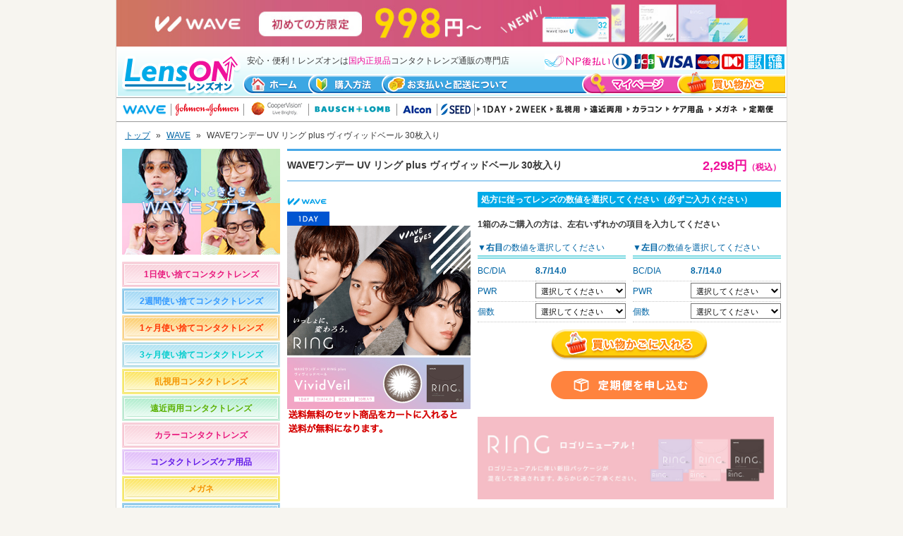

--- FILE ---
content_type: text/html
request_url: https://www.lenson.jp/products/os/pid/PA1DWRVV30/
body_size: 32306
content:
<!DOCTYPE html>
<html lang="ja">
<head>
<meta charset="utf-8">
<meta name="keywords" content="コンタクトレンズ 通販,コンタクト 通販,コンタクトレンズ,コンタクト,通販,使い捨て,激安,レンズオン,WAVE,WAVEワンデー UV リング plus ヴィヴィッドベール 30枚入り">
<meta name="description" content="ワンデーアキュビューモイストやトゥルーアイ、アキュビューオアシス、メダリストなど、人気のコンタクトレンズを販売。コンタクトレンズ通販ならレンズオンにお任せ。しかも最短当日スピード発送！">
<meta name="referrer" content="no-referrer-when-downgrade">
<title>コンタクトレンズ通販 レンズオン - WAVEワンデー UV リング plus ヴィヴィッドベール 30枚入り</title>
<link rel="stylesheet" href="/css/reset.css">
<link rel="stylesheet" href="/css/pc_aui_components.css">
<!-- Ecommerce DataLayer -->
<script>
dataLayer = [{"source":"","medium":"","mpcflag":"","campaign":"","content":"","keywords":"","dmai":"","LP_URL":""}];</script>
<!-- End Ecommerce DataLayer -->
<!-- GTM Dynamic Remarketing Tag -->
<script type="text/javascript">
var google_tag_params = {
'ecomm_prodid'    : 'PA1DWRVV30',
'ecomm_pagetype'  : 'product',
'ecomm_totalvalue':  2298.00
};
window.dataLayer = window.dataLayer || []; dataLayer.push({
  "google_tag_params" : window.google_tag_params
});
</script>
<!-- END GTM Dynamic Remarketing Tag -->
<!-- GTM GA4 Tag -->
<script type="text/javascript">
dataLayer.push({ ecommerce: null });
dataLayer.push({"event":"view_item","ecommerce":{"value":2298,"currency":"JPY","items":[{"item_id":"PA1DWRVV30","item_name":"WAVE\u30ef\u30f3\u30c7\u30fc UV \u30ea\u30f3\u30b0 plus \u30f4\u30a3\u30f4\u30a3\u30c3\u30c9\u30d9\u30fc\u30eb 30\u679a\u5165\u308a","item_brand":"WAVE","item_category":"1\u65e5\u4f7f\u3044\u6368\u3066\u30b3\u30f3\u30bf\u30af\u30c8\u30ec\u30f3\u30ba","item_category2":"\u30ab\u30e9\u30b3\u30f3","price":2298}]}});
</script>
<!-- END GTM GA4 Tag -->
<!-- Google Tag Manager -->
<script>(function(w,d,s,l,i){w[l]=w[l]||[];w[l].push({'gtm.start':
new Date().getTime(),event:'gtm.js'});var f=d.getElementsByTagName(s)[0],
j=d.createElement(s),dl=l!='dataLayer'?'&l='+l:'';j.async=true;j.src=
'https://www.googletagmanager.com/gtm.js?id='+i+dl;f.parentNode.insertBefore(j,f);
})(window,document,'script','dataLayer','GTM-KKH6D8');</script>
<!-- End Google Tag Manager -->
<!-- Web Font CSS -->
<link href="https://fonts.googleapis.com/css2?family=Noto+Sans+JP:wght@400;500;700&family=Roboto:wght@400;500;700&display=swap" rel="stylesheet">
<link rel="stylesheet" href="/css/style.css?1768528819">
<link rel="stylesheet" href="/css/products_field.css?1725433347">
<!-- Magnific Popup CSS -->
<link rel="stylesheet" href="/Magnific-Popup/dist/magnific-popup.css">
<link rel="stylesheet" href="/Magnific-Popup/ext/mfp-default.css">
<link rel="stylesheet" href="/Magnific-Popup/ext/mfp-effect.css">
<link rel="stylesheet" href="/Magnific-Popup/ext/mfp-product-dialog.css">
<link rel="stylesheet" href="/css/howto_formulation.css?202204" >
<script src="/js/common.js" type="text/JavaScript"></script>
<script src="/js/jquery-1.7.2.min.js" type="text/JavaScript"></script>
<script src="/countdown/countdownMain.js" type="text/JavaScript"></script>
<script src="/countdown/countdownPages.js" type="text/JavaScript"></script>
<script type="text/javascript" src="/js/tap_copy.js"></script>
<!-- Magnific Popup JS -->
<script src="/Magnific-Popup/dist/jquery.magnific-popup.min.js"></script>
<script src="/Magnific-Popup/ext/mfp-default.js"></script>
<script src="/js/changeFormulation.js"></script>
<script>
$(function() {
    $(document).ready(function() {
        $(".js_goods_switch_modal").hide();
    });
});
</script>
</head>
<body marginwidth="0" marginheight="0" topmargin="0" bottommargin="0" leftmargin="0" rightmargin="0">
<div class="fixcenter">
<p class="mt0 mb0 pv0 tac" style="background: linear-gradient(to right, #cd7462 50%, #d84070 50%);"><a href="/campaign/wave-newmember/"><img src="/img/banner/bnr_header_wave_new.jpg?20251028" alt="WAVEトライアルキャンペーン" style="max-width:100%;" class="vab"></a></p>
<!-- <p class="mt0 mb0 pv0 tac"><a href="/campaign/waveeyes/"><img src="/img/banner/bnr_header_waveeyes.jpg" alt="WAVE EYES" style="max-width:100%;" class="vab"></a></p> -->
<!-- プレミアムサイト共通バナーここまで -->
<!-- JJのみ表示 -->
<!-- JJのみ表示ここまで -->
<!-- WAVEトライアルキャンペーンサイト共通バナーここから -->
<!--<p class="mt0 mb0 pv0 tac" style="background:#fffedf"><a href="/campaign/wave-newmember/"><img src="/img/banner/bnr_header_wave_newmember.jpg" alt="WAVEトライアルキャンペーン" style="max-width:100%;" class="vab"></a></p>-->
<!-- WAVEトライアルキャンペーンサイト共通バナーここまで -->
<header id="header">
	<div class="header_top">
		<h1><p>安心・便利！レンズオンは<span>国内正規品</span>コンタクトレンズ通販の専門店</p></h1>
		<p><a href="https://www.lenson.jp"><img src="/img/header_logo.gif" alt="レンズオン" border="0" title="レンズオン"></a></p>
		<p class="payment_list"><a href="https://www.lenson.jp/howto/payment/"><img src="/img/header_payment.gif" alt="ご利用可能決済"></a></p>
		<ul>
			<li class="home"><a href="https://www.lenson.jp" onMouseOut="MM_swapImgRestore()" onMouseOver="MM_swapImage('Image59','','/img/header_navi_top_on.gif',0)"><img src="/img/header_navi_top.gif" alt="ホーム" border="0"></a></li>
			<li class="kounyuu"><a href="https://www.lenson.jp/howto/kounyu/"><img src="/img/header_navi_howto.gif" alt="購入方法" border="0"></a></li>
			<li class="shiharai"><a href="https://www.lenson.jp/howto/payment/"><img src="/img/header_navi_payment.gif" alt="お支払いと配送" border="0"></a></li>
		</ul>
		<p class="navi_blank"><img src="/img/header_navi_middle.gif" alt="" border="0"></p>
		<p class="mypage"><a href="https://www.lenson.jp/mypage/"><img src="/img/header_navi_my.gif" alt="マイページ" border="0"></a></p>
		<p class="kago">
			<a href="https://www.lenson.jp/kago/"><img src="/img/header_navi_cart.gif" alt="買い物かご" border="0"></a>
			<span class="cart_badge cart_empty" id="cart_badge"></span>
		</p>
	</div>
	<div class="header_navi">
		<ul>
			<li><a href="https://www.lenson.jp/productlist/filter/brandId/15/"><img src="/img/header_list_wv.gif?20240726" alt="wave" border="0"></a></li>
			<li><img src="/img/header_list_line.gif?20220524"></li>
			<li><a href="https://www.lenson.jp/productlist/filter/brandId/1/"><img src="/img/header_list_jj.gif?20240726" alt="ジョンソン＆ジョンソン" border="0"></a></li>
			<li><img src="/img/header_list_line.gif?20220524"></li>
			<li><a href="https://www.lenson.jp/productlist/filter/brandId/4/"><img src="/img/header_list_cp.gif?20220524" alt="クーパービジョン" border="0"></a></li>
			<li><img src="/img/header_list_line.gif?20220524"></li>
			<li><a href="https://www.lenson.jp/productlist/filter/brandId/3/"><img src="/img/header_list_bl.gif?20220524" alt="ボシュロム" border="0"></a></li>
			<li><img src="/img/header_list_line.gif?20220524"></li>
			<li><a href="https://www.lenson.jp/productlist/filter/brandId/8/"><img src="/img/header_list_cb.gif?20220524" alt="アルコン(チバビジョン)" border="0"></a></li>
			<li><img src="/img/header_list_line.gif?20220524"></li>
			<li><a href="https://www.lenson.jp/productlist/filter/brandId/10/"><img src="/img/header_list_sd.gif?20220524" alt="シード" border="0"></a></li>
			<li><img src="/img/header_list_line.gif?20220524"></li>
			<li><a href="https://www.lenson.jp/productlist/filter/categoryId/1/"><img src="/img/header_list_1day.gif?20240606" alt="1日使い捨て" border="0"></a></li>
			<li><a href="https://www.lenson.jp/productlist/filter/categoryId/2/"><img src="/img/header_list_2week.gif?20240606" alt="2週間使い捨て" border="0"></a></li>
			<li><a href="https://www.lenson.jp/productlist/filter/categoryId/5/"><img src="/img/header_list_toric.gif?20240606" alt="乱視用コンタクト" border="0"></a></li>
			<li><a href="https://www.lenson.jp/productlist/filter/categoryId/13/"><img src="/img/header_list_bifocal.gif?20240606" alt="遠近" border="0"></a></li>
			<li><a href="https://www.lenson.jp/productlist/filter/categoryId/4/"><img src="/img/header_list_color.gif?20240606" alt="カラーコンタクト" border="0"></a></li>
			<li><a href="https://www.lenson.jp/productlist/filter/categoryId/6/"><img src="/img/header_list_care.gif?20240726" alt="ケア用品"></a></li>
			<li><a href="/index/glassesindex/"><img src="/img/header_list_megane.gif?20240606" alt="メガネ" name="メガネ" border="0"></a></li>
			<li><a href="https://www.lenson.jp/service/subscription/"><img src="/img/header_list_subsc.gif?20240606" alt="おてがる定期便" border="0"></a></li>
			<!--<li><a href="/productlist/filter/categoryId/3/" onMouseOut="MM_swapImgRestore()" onMouseOver="MM_swapImage('Image72','','/img/header_list_1month_on.gif',0)"><img src="/img/header_list_1month.gif" alt="1ヶ月使い捨て" name="Image72" border="0"></a></li>-->
		</ul>
	</div>
</header>

<!-- IE10以下ユーザー向けアラート ここから -->
<link rel="stylesheet" type="text/css" href="/css/old_browser_alert.css">
<div id="old_browser_alert">
	<div id="old_browser_alert_inner">
		<p>あなたは古いInternet Explorerをご利用中であり、大変危険な脆弱性が確認されています。<br>セキュリティを向上させるため、またウェブサイトを快適に閲覧するために、<br>
		ブラウザの無料バージョンアップを強くお勧めします。</p>
		<p>→ <a href="https://www.google.co.jp/chrome/index.html" target="_blank">最も人気の高いブラウザ、Google Chromeのダウンロードはこちら（外部サイトへ移動します）</a></p>
	</div>
</div>
<script src="/js/old_browser_alert.js" type="text/javascript"></script>
<!-- IE10以下ユーザー向けアラート ここまで -->
<div class="pankuz">
	<ul>
	<li><a href="https://www.lenson.jp/">トップ</a></li>
	<li>&raquo;</li>
	<li><a href="https://www.lenson.jp/productlist/filter/brandId/15">WAVE</a></li>
	<li>&raquo;</li>
	<li>WAVEワンデー UV リング plus ヴィヴィッドベール 30枚入り</li>
	</ul>
</div>

<!-- body //-->
<table border="0" width="100%" cellspacing="0" cellpadding="0">
	<tr>
	<td valign="top">
	<div id="left-navigation">
	<!--<div class="mb10">
		<a href="/productlist/filter/brandId/4/"><img src="/img/left_cooper.jpg" alt="クーパービジョン全品2000円OFF"></a>
	</div>-->
	<!--<div class="mb10">
		<a href="/productlist/filter/brandId/4/"><img src="/img/left_cooper_cp.jpg" alt="クーパービジョン全品2000円OFF"></a>
	</div>-->
	<!-- <div class="mb10"><a href="https://www.lenson.jp/campaign/wave-specialsale/"><img src="/img/left_bloomsale.jpg" alt="WAVE Bloom Sale"></a></div> -->
	<div class="mb10"><a href="/index/glassesindex/"><img src="/img/left_glassess_salesstart.jpg" alt="メガネSALE"></a></div>
	<!-- <div class="mb10"><a href="https://www.lenson.jp/campaign/wave1dayuv-premium/"><img src="/img/left_premium_new.jpg?20250214" alt="WAVEワンデー UV プレミアム"></a></div> -->
	<!-- <div class="mb10"><a href="/productlist/filter/categoryId/4/"><img src="/img/bn_colorcontactup.jpg" alt="人気なカラコンたくさん取り揃えております"></a></div> -->
	<!--コンタクトレンズランキング導線 ココカラ-->
	<!--<div class="mb10"><a href="/campaign/information201803/"><img src="/img/bnr_saleonacuvue.jpg" alt="SALEonACUVUE"></a></div>-->
	<!--<div class="mb10">
		<p class="freepostage-Prescription"><a href="/campaign/contactranking/"><img src="/img/bn_contactranking.jpg" alt="コンタクトレンズランキング"></a></p>
	</div>-->
	<!--コンタクトレンズランキング導線 ココマデ-->
	<div id="category-type-list" class="mb10" style="margin-top:0;">
		<ul>
			<!--<li class="type-set"><p><a href="/productlist/bargain/">お得なまとめ買いセット商品</a></p></li>-->
			<li class="type-1day"><p><a href="https://www.lenson.jp/productlist/filter/categoryId/1/">1日使い捨てコンタクトレンズ</a></p></li>
			<li class="type-2week"><p><a href="https://www.lenson.jp/productlist/filter/categoryId/2/">2週間使い捨てコンタクトレンズ</a></p></li>
			<li class="type-1month"><p><a href="https://www.lenson.jp/productlist/filter/categoryId/3/">1ヶ月使い捨てコンタクトレンズ</a></p></li>
			<li class="type-3month"><p><a href="https://www.lenson.jp/productlist/filter/categoryId/7/">3ヶ月使い捨てコンタクトレンズ</a></p></li>
			<li class="type-toric"><p><a href="https://www.lenson.jp/productlist/filter/categoryId/5/">乱視用コンタクトレンズ</a></p></li>
			<li class="type-bifo"><p><a href="https://www.lenson.jp/productlist/filter/categoryId/13/">遠近両用コンタクトレンズ</a></p></li>
			<li class="type-color"><p><a href="https://www.lenson.jp/productlist/filter/categoryId/4/">カラーコンタクトレンズ</a></p></li>
			<li class="type-care"><p><a href="https://www.lenson.jp/productlist/filter/categoryId/6/">コンタクトレンズケア用品</a></p></li>
			<li class="type-toric"><p><a href="/index/glassesindex/">メガネ</a></p></li>
			<li class="type-2week"><p><a href="https://www.lenson.jp/service/subscription/">おてがる定期便</a></p></li>
		</ul>
	</div>
	<div class="left_freepostage_bnr mb10">
		<p class="text1">10,000円以上お買い上げで</p>
		<p class="text2">送料無料</p>
	</div>
	<div class="mb10"><a href="https://www.lenson.jp/campaign/after/"><img src="/img/bn_repayment.jpg" alt="安全の全額返金特約"></a></div>
	<div class="mb10"><a href="https://www.lenson.jp/campaign/linefriend/"><img src="/img/bn_lineat.png" alt="LINE@読み込んで友だち追加" width="224"></a></div>
	<div class="mb10"><a href="https://chibaeyes.jp/" target="_blank"><img src="/img/bnr_fukuroueyeclinic.jpg" alt="ふくろうアイクリニック" width="224"></a></div>
	<div class="mb10 left_cst_support" style="margin-top:10px;">
		<a href="https://www.lenson.jp/inquiry/input/">
			<dl class="cst_dl">
				<dt class="cst_dt">カスタマーサポート</dt>
				<dd class="cst_dd_tell">0120-147-272</dd>
				<dd class="cst_dd_text">
					<span class="cst_dd_text_time">受付時間<br>平日10時‐13時、15時‐17時</span>
					<span class="cst_dd_text_sm">レンズオンを見たとお伝えください</span>
					<span class="cst_dd_text_md">メールは24時間受付中</span>
				</dd>
				<dd class="cst_dd_not">
					<div><span>お電話でのご注文は承っておりません</span></div>
				</dd>
			</dl>
		</a>
	</div>
	<div class="mb10"><a href="https://www.lenson.jp/howto/return/"><img src="/img/lmenu_return.gif" alt="安心 充実 返品 交換 商品到着後30日以内返品・交換OK!!(未開封商品に限ります)"></a></div>
	<div class="mb10"><a href="https://lens.clre.jp/Rct/" target="_blank"><img src="/img/lmenu_receipt.gif" alt="Web領収書発行サービス"></a></div>
</div>
	</td>
	<!-- body_text //-->
	<td width="100%" valign="top">

	<!--メインコンテンツココカラ-->
		<form name="cart_quantity" action="/kago/add/" method="post">

	<div id="main-area" class="goods">

	<!--年末年始の休業と商品発送のお知らせ ここから-->
				<!--<div class="news_bnr_box mb10">
					<a href="/newsholiday/nyjp/" target="_blank"><span class="fsize_large">年末年始の休業と商品発送</span>のお知らせ</a>
				</div>-->
	<!--年末年始の休業と商品発送のお知らせ ここまで-->
    <!--夏季休業のお知らせ ここから-->
	<!-- <div class="news_bnr_box mb10">
		<a href="/newsholiday/sm/" target="_blank"><span class="fsize_large font18">夏季（お盆）期間中の出荷と営業について</span></a>
	</div> -->
	<!--夏季休業のお知らせ ここまで-->
	<!--ゴールデンウィーク期間中の出荷と営業について ここから-->
	<!-- <div class="news_bnr_box mb10">
		<a href="/newsholiday/gw/" target="_blank"><span class="fsize_large font18">ゴールデンウィーク期間中の出荷と営業について</span></a>
	</div> -->
	<!--ゴールデンウィーク期間中の出荷と営業について ここまで-->
		<!-- <div class="coupon_bnr_box mb10">
			<img src="/img/banner/top_coupon_bnr_pc.jpg?20240910" alt="全品対象 10,000円以上のご注文で250円OFF" class="js_copy_btn" data-copy-code="BBVA" title="クーポンコードをコピーする">
		</div> -->
		<div class="goods-ttl">
			<div class="ttl-goods-name">
				<h1>WAVEワンデー UV リング plus ヴィヴィッドベール 30枚入り</h1>
			</div>
						<p class="ttl-goods-price">
				2,298円<span>（税込）</span>
			</p>
					</div>

		
		<table width="100%" border="0" cellspacing="0" cellpadding="0">
			<tr>
				<td align="center"></td>
			</tr>
		</table>
		<table width="100%" border="0" cellspacing="0" cellpadding="0">
		<tr>
			<td class="goods-mainimage" valign="top">
			<p class="goods-brand-name">
				<img src="/img/brandlist_ttl_15.gif" alt="WAVE">
			</p>
									<!-- カテゴリタグ（1day,2weekのみ） -->
			<p class="goods-category-name">
				<img src="/img/icon_1day.png" weight="60" height="20" alt="1day">
			</p>
						<img src="/img/products/big/big_pa1dwrvv30.jpg?20230615" width="260" alt="WAVEワンデー UV リング plus ヴィヴィッドベール 30枚入り">
						<div class="goodsimg-textbox">
						<p class="goods-image-freepostage"><img src="/img/products/goods-banner-nofreepostage.gif" alt="この商品の送料は無料ではありません。送料無料対象商品を買い物かごにいれてください。"></p>
																					</div>
						</td>
			<td class="lens-select" valign="top">
												<p class="ttl-lens-slect">処方に従ってレンズの数値を選択してください（必ずご入力ください）</p>
								<!-- 単箱商品の時に表示 -->
									<p class="mv15 ml10 font12 fwb">1箱のみご購入の方は、左右いずれかの項目を入力してください</p>
								<div class="box-lens-select">
					<div class="right-eye"><p>▼<b>右目</b>の数値を選択してください</p><table width="100%" border="0" cellspacing="0" cellpadding="0"><tr><td class="ttl">BC/DIA</td><td class="content"><b>8.7/14.0</b><input type="hidden" name="BCDIA" value="8.7/14.0"> </td></tr><tr><td class="ttl">PWR</td><td class="content"><select name="PWR" id="PWR" class="size">
	<option value="" label="選択してください">選択してください</option>
	<option value="0.00" label="0.00">0.00</option>
	<option value="-0.50" label="-0.50">-0.50</option>
	<option value="-0.75" label="-0.75">-0.75</option>
	<option value="-1.00" label="-1.00">-1.00</option>
	<option value="-1.25" label="-1.25">-1.25</option>
	<option value="-1.50" label="-1.50">-1.50</option>
	<option value="-1.75" label="-1.75">-1.75</option>
	<option value="-2.00" label="-2.00">-2.00</option>
	<option value="-2.25" label="-2.25">-2.25</option>
	<option value="-2.50" label="-2.50">-2.50</option>
	<option value="-2.75" label="-2.75">-2.75</option>
	<option value="-3.00" label="-3.00">-3.00</option>
	<option value="-3.25" label="-3.25">-3.25</option>
	<option value="-3.50" label="-3.50">-3.50</option>
	<option value="-3.75" label="-3.75">-3.75</option>
	<option value="-4.00" label="-4.00">-4.00</option>
	<option value="-4.25" label="-4.25">-4.25</option>
	<option value="-4.50" label="-4.50">-4.50</option>
	<option value="-4.75" label="-4.75">-4.75</option>
	<option value="-5.00" label="-5.00">-5.00</option>
	<option value="-5.25" label="-5.25">-5.25</option>
	<option value="-5.50" label="-5.50">-5.50</option>
	<option value="-5.75" label="-5.75">-5.75</option>
	<option value="-6.00" label="-6.00">-6.00</option>
	<option value="-6.50" label="-6.50">-6.50</option>
	<option value="-7.00" label="-7.00">-7.00</option>
	<option value="-7.50" label="-7.50">-7.50</option>
	<option value="-8.00" label="-8.00">-8.00</option>
	<option value="-8.50" label="-8.50">-8.50</option>
	<option value="-9.00" label="-9.00">-9.00</option>
	<option value="-9.50" label="-9.50">-9.50</option>
	<option value="-10.00" label="-10.00">-10.00</option>
</select></td></tr><tr><td class="ttl">個数</td><td class="content"><select name="NUM" id="NUM" class="size">
	<option value="0" label="選択してください">選択してください</option>
	<option value="1" label="1">1</option>
	<option value="2" label="2">2</option>
</select></td></tr></table></div><div class="left-eye"><p>▼<b>左目</b>の数値を選択してください</p><table width="100%" border="0" cellspacing="0" cellpadding="0"><tr><td class="ttl">BC/DIA</td><td class="content"><b>8.7/14.0</b><input type="hidden" name="BCDIA2" value="8.7/14.0"> </td></tr><tr><td class="ttl">PWR</td><td class="content"><select name="PWR2" id="PWR2" class="size">
	<option value="" label="選択してください">選択してください</option>
	<option value="0.00" label="0.00">0.00</option>
	<option value="-0.50" label="-0.50">-0.50</option>
	<option value="-0.75" label="-0.75">-0.75</option>
	<option value="-1.00" label="-1.00">-1.00</option>
	<option value="-1.25" label="-1.25">-1.25</option>
	<option value="-1.50" label="-1.50">-1.50</option>
	<option value="-1.75" label="-1.75">-1.75</option>
	<option value="-2.00" label="-2.00">-2.00</option>
	<option value="-2.25" label="-2.25">-2.25</option>
	<option value="-2.50" label="-2.50">-2.50</option>
	<option value="-2.75" label="-2.75">-2.75</option>
	<option value="-3.00" label="-3.00">-3.00</option>
	<option value="-3.25" label="-3.25">-3.25</option>
	<option value="-3.50" label="-3.50">-3.50</option>
	<option value="-3.75" label="-3.75">-3.75</option>
	<option value="-4.00" label="-4.00">-4.00</option>
	<option value="-4.25" label="-4.25">-4.25</option>
	<option value="-4.50" label="-4.50">-4.50</option>
	<option value="-4.75" label="-4.75">-4.75</option>
	<option value="-5.00" label="-5.00">-5.00</option>
	<option value="-5.25" label="-5.25">-5.25</option>
	<option value="-5.50" label="-5.50">-5.50</option>
	<option value="-5.75" label="-5.75">-5.75</option>
	<option value="-6.00" label="-6.00">-6.00</option>
	<option value="-6.50" label="-6.50">-6.50</option>
	<option value="-7.00" label="-7.00">-7.00</option>
	<option value="-7.50" label="-7.50">-7.50</option>
	<option value="-8.00" label="-8.00">-8.00</option>
	<option value="-8.50" label="-8.50">-8.50</option>
	<option value="-9.00" label="-9.00">-9.00</option>
	<option value="-9.50" label="-9.50">-9.50</option>
	<option value="-10.00" label="-10.00">-10.00</option>
</select></td></tr><tr><td class="ttl">個数</td><td class="content"><select name="NUM2" id="NUM2" class="size">
	<option value="0" label="選択してください">選択してください</option>
	<option value="1" label="1">1</option>
	<option value="2" label="2">2</option>
</select></td></tr>					<!-- do not erase --></table></div><!-- do not erase -->
					<!-- おまけ(V2) ここから -->
										<!-- /おまけ(V2) ここまで -->
					<p class="btn-lens-slect" id="kago_input_btn">
											<input type="image" src="/img/products/goods_kago_btn.gif" alt="買い物かごに入れる">
										</p>
                    <!--定期便申し込みボタン ここから-->
                                            <p class="mt10 tac">
                            <a href="/goods/setlist/pid/PA1DWRVV30J/" class="js_mfp_ajax" data-mfp-effect="mfp-zoom-in" data-mfp-close-btn="fixed">
                                <img src="/img/subsc/order_btn01.png" alt="定期便を申し込む">
                            </a>
                        </p>
                                        <!--定期便申し込みボタン ここまで-->
					<input id="changeReplaceFlag" type="hidden" name="changeReplaceFlag" value="">
				</div>
				<!-- エアスリム/ウォータースリム30枚（1～24箱）用アラート -->
							
				<!-- デイリーズアクティブの紹介　アクア(30枚、90枚)、アクティブ(30枚、90枚)に表示ここから -->
								<!-- デイリーズアクティブの紹介　アクア(30枚、90枚)、アクティブ(30枚、90枚)に表示ここまで -->

				<!-- キャッチここから -->
				                    <div class="goods-catch">
                        <div class="product_catch_container"><img src="/img/products/banner/bnr_ringnewlogo_catch.jpg" alt="RINGロゴリニューアル"></div><br>                    </div>
                                <!-- キャッチここまで -->

                <!-- アテンションここから -->
                                <!-- アテンションここまで -->
			</td>
		</tr>
		</table>

		<!-- クーパーバナーを表示ここから -->
				<!-- クーパーバナーを表示ここまで -->

		<!-- JJ1DA終売のお知らせとスイッチ画像を表示 -->
				<!-- /JJ1DA終売のお知らせとスイッチ画像を表示 -->

		<!--JJ2WAA終売のお知らせとスイッチ画像を表示-->
				<!--/JJ2WAA終売のお知らせとスイッチ画像を表示-->

		<!-- マンスリーファインUV SD1MFA終売のお知らせとスイッチ画像を表示 -->
				<!-- マンスリーファインUV SD1MFA終売のお知らせとスイッチ画像を表示 -->

		<!-- 2ウィーク ファインα・トーリック SD2WFATR終売のお知らせとスイッチ画像を表示 -->
				<!-- 2ウィーク ファインα・トーリック SD2WFATR終売のお知らせとスイッチ画像を表示 -->
		<!-- 2ウィークファインUV 終売のお知らせとスイッチ画像を表示 -->
				<!-- 2ウィークファインUV 終売のお知らせとスイッチ画像を表示 -->
		<!-- ワンデーファインUV終売のお知らせとスイッチ画像を表示 -->
				<!-- ワンデーファインUV終売のお知らせとスイッチ画像を表示 -->
					<div id="recommend">
				<p class="recommend-head-ttl">レンズオンおすすめ商品</p>
				<div class="goods-box">
					<table width="100%" border="0" cellspacing="0" cellpadding="0">
						<tr><td width="25%" align="center" valign="top"><a href="/products/os/pid/PA1DWRVV30!2/"><p><img src="/img/products/mdl/mdl_pa1dwrvv30!2.jpg?20230615" srcset="/img/products/big/big_pa1dwrvv30!2.jpg?20230615 2x" width="141" alt="WAVEワンデー UV リング plus ヴィヴィッドベール 30枚入り（×2箱）"></p><p>WAVEワンデー UV リング plus ヴィヴィッドベール 30枚入り（×2箱）</p><p>4,320円</p></a><p class="goods-rcmd-pricePerBox">1箱あたり<br>約2,160円</p><img src="/img/free_tip.gif" alt="送料無料"></td><td width="25%" align="center" valign="top"><a href="/products/os/pid/PA1DWRVV30!4/"><p><img src="/img/products/mdl/mdl_pa1dwrvv30!4.jpg?20230615" srcset="/img/products/big/big_pa1dwrvv30!4.jpg?20230615 2x" width="141" alt="WAVEワンデー UV リング plus ヴィヴィッドベール 30枚入り（×4箱）"></p><p>WAVEワンデー UV リング plus ヴィヴィッドベール 30枚入り（×4箱）</p><p>8,600円</p></a><p class="goods-rcmd-pricePerBox">1箱あたり<br>約2,150円</p><img src="/img/free_tip.gif" alt="送料無料"></td><td width="25%" align="center" valign="top"><a href="/products/os/pid/PA1DWRVV30!6/"><p><img src="/img/products/mdl/mdl_pa1dwrvv30!6.jpg?20230615" srcset="/img/products/big/big_pa1dwrvv30!6.jpg?20230615 2x" width="141" alt="WAVEワンデー UV リング plus ヴィヴィッドベール 30枚入り（×6箱）"></p><p>WAVEワンデー UV リング plus ヴィヴィッドベール 30枚入り（×6箱）</p><p>12,840円</p></a><p class="goods-rcmd-pricePerBox">1箱あたり<br>約2,140円</p><img src="/img/free_tip.gif" alt="送料無料"></td><td width="25%" align="center" valign="top"><a href="/products/os/pid/PA1DWRVV30!8/"><p><img src="/img/products/mdl/mdl_pa1dwrvv30!8.jpg?20230615" srcset="/img/products/big/big_pa1dwrvv30!8.jpg?20230615 2x" width="141" alt="WAVEワンデー UV リング plus ヴィヴィッドベール 30枚入り（×8箱）"></p><p>WAVEワンデー UV リング plus ヴィヴィッドベール 30枚入り（×8箱）</p><p>17,040円</p></a><p class="goods-rcmd-pricePerBox">1箱あたり<br>約2,130円</p><img src="/img/free_tip.gif" alt="送料無料"></td></tr>					</table>
				</div>
			</div>
				<div class="goods-text">
			<div class="product_catch_container mt20"><a href="/campaign/after/"><img src="/img/products/banner/bnr_after_catch.jpg" alt="ご使用後でも返品OK"></a></div><br />
いつもの瞳より華やかに<br />
上品に瞳に馴染む、着色外径13.4mm。<br />
シーンを選ばず、華やかに目元を演出します。<br />
<br />
※表示価格は税込み価格です<br />
片眼1ヶ月／1箱30枚入<br />
医療機器承認番号: 23000BZX00073A01<br />
発売元: 株式会社パレンテ<br />
BC(ベースカーブ): 8.70mm<br />
DIA: 14.0mm<br />
<br />
<div class="noalpha"><img alt="" src="/img/products/color/pa1dwrvv30_color.jpg" class="sp_addkit_img"></div><br />
<br>
			<br>
		</div>
	</div>
	<input type="hidden" name="gc" value="PA1DWRVV30">
	<input type="hidden" name="gt" value="0">
	</form>
	<!--
	<div class="product_catch_container"><img src="/img/products/banner/bnr_ringnewlogo_catch.jpg" alt="RINGロゴリニューアル"></div><br>		0円				<b>BC/DIA</b>
		&nbsp;:&nbsp;<br>
		8.7/14.0				<b>PWR</b>
		&nbsp;:&nbsp;<br>
		-10.00～0.00<br>
							-->
	<!--メインコンテンツココマデ-->
	<!-- <div class="mb10">
		<a href="/campaign/newlife/"><img src="/img/products/banner/top_newlife2017_bnr.jpg" alt="新生活応援特集"></a>
	</div> -->

	<!--すべてのカテゴリー、ブランドにバナーを設置-->
	<!--すべてのカテゴリー、ブランドにバナーを設置-->

	</td>
	<!-- body_text_eof //-->
	</tr>
</table>
<!-- body_eof //-->
<footer id="footer">
    <p class="footerText">国内正規品コンタクトレンズだから安心・安全！豊富な商品種類で送料無料も多数ご用意！コンタクトレンズ通販のLensON&nbsp;-&nbsp;レンズオン</p>
    <ul>
    <!--</li>後ろののコメントアウトは消さないでください-->
    <li><a href="https://www.lenson.jp/">TOP</a></li><!--
    --><li><a href="https://www.lenson.jp/company/company/">会社概要</a></li><!--
    --><li><a href="https://www.lenson.jp/rule/">利用規約</a></li><!--
    --><li><a href="https://www.lenson.jp/privacy/">プライバシーについて</a></li><!--
    --><li><a href="https://www.lenson.jp/howto/kounyu/">購入方法</a></li><!--
    --><li><a href="https://www.lenson.jp/howto/return/">返品について</a></li><!--
    --><li><a href="https://www.lenson.jp/howto/payment/">お支払いと配送について</a></li><!--
    --><li><a href="https://www.lenson.jp/faq/">よくある質問</a></li><!--
    --><li><a href="https://www.lenson.jp/inquiry/input/">お問い合わせ</a></li><!--
    --><li><a href="https://www.lenson.jp/index/sitemap/">サイトマップ</a></li>
    </ul>
    <p class="footer-copyright">Copyright &copy; 2025 レンズオン All Rights Reserved.</p>
</footer>
<!-- カゴ商品数量取得 -->
<script type="text/javascript" src="/static/kago/getKagoNum/js"></script>
<script type="text/javascript">
if (typeof $ === 'undefined') {
    document.write('<script src="/js/jquery-1.7.2.min.js"><\/script>');
}
</script>
<script type='text/javascript'>

var getKagoNum = new getKagoNumModule();
var kagoObj = JSON.parse('{"kagoNum":0}');
$(function(){

    getKagoNum.setNumHtml(kagoObj);
});</script>
<!-- Google Tag Manager (noscript) -->
<noscript><iframe src="https://www.googletagmanager.com/ns.html?id=GTM-KKH6D8"
height="0" width="0" style="display:none;visibility:hidden"></iframe></noscript>
<!-- End Google Tag Manager (noscript) -->
<br>
</div>
</body>
</html>


--- FILE ---
content_type: text/css
request_url: https://www.lenson.jp/css/style.css?1768528819
body_size: 126998
content:
@charset "utf-8";

/*============================*/
/*          汎用クラス          */
/*============================*/
@import url('utility.css');
@import url('utility_responsive.css');

/*============================*/
/*          CSS変数          */
/*============================*/
:root {
    --contents_width: 100vw;
}
@media screen and (min-width: 768px) {
    :root {
        --contents_width: 464px;
    }
}

/*============================*/
/*          全体設定          */
/*============================*/

body {
	font-family: "ヒラギノ角ゴ Pro W3", "Hiragino Kaku Gothic Pro", "メイリオ", Meiryo, "ＭＳ ゴシック", "MS Gothic", sans-serif;
	font-size: 12px;
	line-height: 1.5;
	text-align: center;
	color: #3A3A3A;
	margin: 0px;
	padding: 0px;
	background: #f7f5f0;
}

.fixcenter {
	width: 950px; /*全体幅の設定*/
	background: #fff;
	margin: 0px auto;
	text-align: left;
	border-right: 1px solid #DFDDD9;
	border-left: 1px solid #DFDDD9;
}

b {
	font-weight: bold;
}

/***** リンク（通常） *****/
a:link,
a:visited {
	color: #0065A5;
	text-decoration: underline;
}
a:hover {
	text-decoration: none;
}

/***** 画像リンクの枠線消し *****/
a img {
	border-style:none;
}

/***** 画像下の隙間消し *****/
img {
	vertical-align: bottom;
}

/***** 見出し *****/
h1 {
	font-size: 1em;
	margin:0;
	padding: 0;
}
h2 {
	font-family: "ヒラギノ角ゴ Pro W3", "Hiragino Kaku Gothic Pro", "メイリオ", Meiryo, "ＭＳ ゴシック", "MS Gothic", sans-serif;
	font-size: 100%;
	display:inline;
}

h3 {
	font-family: "ヒラギノ角ゴ Pro W3", "Hiragino Kaku Gothic Pro", "メイリオ", Meiryo, "ＭＳ ゴシック", "MS Gothic", sans-serif;
	font-size: 100%;
	display:inline;
}

/***** フォームの入力・選択項目 *****/
form {
	display: inline;
}
checkbox,
input,
radio,
button,
select {
	font-family: "ヒラギノ角ゴ Pro W3", "Hiragino Kaku Gothic Pro", "メイリオ", Meiryo, "ＭＳ ゴシック", "MS Gothic", sans-serif;
	font-size: 11px;
}
textarea {
	width: 100%;
	font-family: "ヒラギノ角ゴ Pro W3", "Hiragino Kaku Gothic Pro", "メイリオ", Meiryo, "ＭＳ ゴシック", "MS Gothic", sans-serif;
	font-size: 11px;
}

/*フォーカス枠の非表示*/
input:focus,
button:focus,
checkbox:focus,
radio:focus,
textarea:focus,
select:focus {
    outline: none;
}

/***** フォームエリア *****/
table.formArea {
	background: #F8FEFE;
	border-color: #b6b6b6;
	border-style: solid;
	border-width: 1px;
}

td.formAreaTitle {
	font-family: "ヒラギノ角ゴ Pro W3", "Hiragino Kaku Gothic Pro", "メイリオ", Meiryo, "ＭＳ ゴシック", "MS Gothic", sans-serif;
	font-size: 12px;
	font-weight: bold;
}

span.formAreaText {
	color: #FF0000;
	font-size: 12px;
}

span.formAreaForOrder {
	color:#4B3919;
	margin: 5px 0px 5px 0px;
	font-size: 12px;

}

span.formAreaForOrder a:link,
span.formAreaForOrder a:visited{
	color:#4B3919;
}

/***** メイン *****/
/*テーブルに指定されてる箇所多*/
td.main,
p.main {
	font-family: "ヒラギノ角ゴ Pro W3", "Hiragino Kaku Gothic Pro", "メイリオ", Meiryo, "ＭＳ ゴシック", "MS Gothic", sans-serif;
	font-size: 12px;
	line-height: 1.5;
}

/***** 小さい文字（メッセージ） *****/
td.smallText,
span.smallText,
p.smallText {
	font-family: "ヒラギノ角ゴ Pro W3", "Hiragino Kaku Gothic Pro", "メイリオ", Meiryo, "ＭＳ ゴシック", "MS Gothic", sans-serif;
	font-size: 11px;
}

/***** テキスト左揃え *****/
.text-left {
	text-align: left;
}

/***** 画像中央揃え *****/
.img-center {
	text-align: center;
}

/***** フロート設定 *****/
.row {
  *zoom: 1;
}

.row:before,
.row:after {
  display: table;
  line-height: 0;
  content: "";
}

.row:after {
  clear: both;
}

.float-left {
  float: left;
}

.popup_body {
	min-width: initial;
	text-align: left;
}

/*============================*/
/*          ヘッダー          */
/*============================*/
#header {
	margin: 0px 0px 10px;
	padding: 0px;
	height: 107px;
	width: 950px;
}
.pTextArea {
	background: url(/img/header_h1_bg.gif) no-repeat left top;
	margin: 0px;
	padding: 0px;
	height: 36px;
	width: 426px;
}
.pTextArea p {
	line-height: 36px;
	margin: 0px 0px 0px 5px;
	padding: 0px;
	font-size: 12px;
	font-weight: bold;
}
.pTextArea p span {
	color: #EF119B;
}
#header div.header_top{
	margin:0px;
	padding:0px;
	width:950px;
	height:72px;
	background:url(../img/header_h1_bg.gif) repeat-x;
	position:relative;
}
#header div.header_top h1{
	margin:0px;
	padding:0px;
	position:absolute;
	top:11px;
	left:185px;
}
#header div.header_top p{
	padding:0;
	margin:0;
}
#header div.header_top p span{
	color:#EF119B;
}
#header div.header_top .payment_list{
	margin:0px;
	padding:0px;
	position:absolute;
	top:0px;
	right:0px;
}
#header div.header_top p.sitename{
	margin:0px;
	padding:0px;
	position:absolute;
	top:46px;
	left:125px;
	font-weight:bold;
	color:#FFFFFF;
}
#header div.header_top ul li{
	margin:0px;
	padding:0px;
	display:block;
	list-style:none;
	float:left;
}
#header div.header_top ul li img{
	height:36px;
}
#header div.header_top ul li.home{
	margin:0px;
	padding:0px;
	position:absolute;
	top:36px;
	left:178px;
	display:block;
}
#header div.header_top ul li.home img{
	width:94px;
}
#header div.header_top ul li.kounyuu{
	margin:0px;
	padding:0px;
	position:absolute;
	top:36px;
	left:272px;
	display:block;
}
#header div.header_top ul li.kounyuu img{
	width:104px;
}
#header div.header_top ul li.shiharai{
	margin:0px;
	padding:0px;
	position:absolute;
	top:36px;
	left:376px;
	display:block;
}
#header div.header_top ul li.shiharai img{
	width:188px;
}
#header div.header_top .navi_blank{
	margin:0px;
	padding:0px;
	position:absolute;
	top:36px;
	left:564px;
	display:block;
}
#header div.header_top p.mypage{
	margin:0px;
	padding:0px;
	position:absolute;
	top:36px;
	right:155px;
	display:block;
}
#header div.header_top p.mypage img{
	width:135px;
}
#header div.header_top p.kago{
	margin:0px;
	padding:0px;
	position:absolute;
	top:36px;
	right:0px;
	display:block;
}
#header div.header_top p.kago .cart_badge{
	position: absolute;
	display: flex;
	align-items: center;
	justify-content: center;
	top: 5px;
	left: 32px;
	font-size: 10px;
	font-weight: 500;
	width: 16px;
	height: 16px;
	box-sizing: border-box;
	background-color: #f00;
	color: #fff;
	border-radius: 100px;
	border: 1px solid #fff;
	padding: 0;
	line-height: 1;
}
#header div.header_top p.kago .cart_badge.cart_empty{
	display: none;
}


#header div.header_top p.kago img{
	width:155px;
}
#header .header_navi{
	border-top:1px solid #999999;
	border-bottom:1px solid #999999;
	overflow:hidden;
}
#header .header_navi ul{
	padding:0;
	margin:0;
}
#header .header_navi li{
	list-style:none;
	float:left;
	height:33px;
}
/*============================*/
/*          フッター          */
/*============================*/
#footer {
	text-align: center;
	margin: 15px 0px 0px;
	padding: 0px;
	border-top: 5px double #007AB7;
}

#footer ul {
	display: inline;
	border-left: 1px solid #4B391A; /* ulの左側に縦線 */
	list-style-type: none;
	margin: 0px;
	padding: 0px;
}
#footer ul li {
	display: inline;
	border-right: 1px solid #4B391A; /* liの右側に縦線 */
	margin: 0px;
	padding: 0px 10px;
}

#footer ul li a:link,
#footer ul li a:visited {
	color: #3A3A3A;
	text-decoration: none;
}
#footer ul li a:hover {
	text-decoration: underline;
}

#footer p.footerText {
	text-align: center;
	font-size: 11px;
	color: #55555;
}
#footer p.footer-copyright {
	margin: 10px 0px 0px;
	padding: 5px 0px;
	text-align: center;
	font-size: 11px;
	background: #007AB7;
	color: #FFFFFF;
}

/*============================*/
/*        左メニュー        */
/*============================*/
#left-navigation { /* 合計で幅242px */
	width: 224px;
	margin: 0px 10px 0px 8px;
	padding: 0px;
}
#left-navigation img{
	display:block;
	width:100%;
	max-width:224px;
	height:auto;
}
#left-navigation p {
	margin: 0px;
	padding: 0px;
}

/*左右の枠をリピートさせるため*/
div.lmenu_content_body {
	margin: 0px;
	padding: 5px 5px 0px  5px;
	border-bottom:#00AAE8 1px solid;
	border-left:#00AAE8 1px solid;
	border-right:#00AAE8 1px solid;
}

/***** 送料無料 *****/
div#freepostage {
	/*background: url(/img/lmenu_freepostage_bottom.gif) no-repeat left bottom;*/
	margin: 0px;
	padding: 0px 0px 6px;
}

div.freepostage_body {
	background: url(/img/lmenu_freepostage_waku.gif) repeat-y left top;
	margin: 0px;
	padding: 5px 7px 0px;
}

#freepostage ul {
	list-style: none;
	margin: 0px;
	padding: 0px;
}
#freepostage ul li {
	background: url(../img/lmenu_listmark.gif) no-repeat left top;
	line-height: 16px;
	margin: 0px 0px 10px;
	padding: 0px 0px 0px 20px;
}
#freepostage ul li a:link,
#freepostage ul li a:visited {
	color: #4B3919;
	text-decoration: none;
}
#freepostage ul li a:hover {
	text-decoration: underline;
}

#freepostage ul li p {
	background: url(/img/lmenu_listmark.gif) no-repeat left top;
	line-height: 16px;
	margin: 0px;
	padding: 0px 0px 0px 18px;
}


/*もっと見るリンク*/
#left-navigation p.more-goods-link {
	text-align: right;
	margin: 0px;
	padding: 5px 0px 5px;
	border-top: 1px dotted #C6C6C6;
}
#left-navigation p.more-goods-link a:link,
#left-navigation p.more-goods-link a:visited {
	text-decoration: none;
	color: #FF2204;
}
#left-navigation p.more-goods-link a:hover {
	text-decoration: underline;
	color: #FF2204;
}

.index_waveBanner{
	padding-top:10px;
}

/***** タイプ別リスト *****/
div#category-type-list {
	margin: 15px 0px 0px;
	padding: 0px;
}
#category-type-list ul {
	margin: 0px;
	padding: 0px;
	list-style: none;
}
#category-type-list ul li {
	margin: 0px;
	padding: 0px;
	height: 38px;
	width: 224px;
}
#category-type-list ul li p {
	line-height: 37px;
	margin: 0px;
	padding: 0px;
	text-align: center;
}
#category-type-list ul li a {
	font-weight: bold;
	text-decoration: none;
}
#category-type-list ul li a:hover {
	text-decoration: underline;
}

/*1日使い捨て*/
#category-type-list ul li.type-set {
	background: url(/img/lmenu_btn_set.gif) no-repeat left top;
	margin: 5px 0px 0px;
	padding: 0px;
	height: 42px;
	width: 224px;
}
#category-type-list ul li.type-set p {
	line-height: 38px;
	margin: 0px;
	padding: 3px 0px 0px 52px;
}
ul li.type-set a:link,
ul li.type-set a:visited,
ul li.type-set a:hover {
	color: #FFFFFF;
}

/*1日使い捨て*/
ul li.type-1day {
	background: url(/img/lmenu_btn_1day.gif) no-repeat left top;
}
ul li.type-1day a:link,
ul li.type-1day a:visited,
ul li.type-1day a:hover  {
	color: #E8177C;
}

/*2週間使い捨て*/
ul li.type-2week {
	background: url(/img/lmenu_btn_2week.gif) no-repeat left top;
}
ul li.type-2week a:link,
ul li.type-2week a:visited,
ul li.type-2week a:hover {
	color: #3399FF;
}
/*1ヶ月使い捨て*/
ul li.type-1month {
	background: url(/img/lmenu_btn_1month.gif) no-repeat left top;
}
ul li.type-1month a:link,
ul li.type-1month a:visited,
ul li.type-1month a:hover {
	color: #FF3300;
}
/*3ヶ月使い捨て*/
ul li.type-3month {
	background: url(/img/lmenu_btn_3month.gif) no-repeat left top;
}
ul li.type-3month a:link,
ul li.type-3month a:visited,
ul li.type-3month a:hover {
	color: #00CCCC;
}
/*遠近*/
ul li.type-bifo {
	background: url(/img/lmenu_btn_bifo.gif) no-repeat left top;
}
ul li.type-bifo a:link,
ul li.type-bifo a:visited,
ul li.type-color a:hover {
	color: #5ab102;
}

/*カラー*/
ul li.type-color {
	background: url(/img/lmenu_btn_1day.gif) no-repeat left top;
}
ul li.type-color a:link,
ul li.type-color a:visited,
ul li.type-color a:hover {
	color: #E8177C;
}
/*乱視用*/
ul li.type-toric {
	background: url(/img/lmenu_btn_toric.gif) no-repeat left top;
}
ul li.type-toric a:link,
ul li.type-toric a:visited,
ul li.type-toric a:hover  {
	color: #F49300;
}
/*ケア用品*/
ul li.type-care {
	background: url(/img/lmenu_btn_care.gif) no-repeat left top;
}
ul li.type-care a:link,
ul li.type-care a:visited,
ul li.type-care a:hover {
	color: #621AE8;
}

/***** モバイルサイトQRコード *****/
p#mobileQR {
	margin: 12px 0px 11px;
	padding: 0px;
}

/***** カスタマーサポート *****/
div#support {
	background: url(/img/lmenu_support_bottom.gif) no-repeat left bottom;
	margin: 15px 0px 15px 0px;
	padding: 0px 0px 11px;
	text-align: center;
	color: #CC0000;
}
div.support_body {
	background: url(/img/lmenu_support_waku.gif) repeat-y left top;
	margin: 0px;
	padding: 3px 0px;
	color: #FF2204;
}

div#support p.support-tel,
div#support p.support-mail {
	margin: 5px 0px 0px;
	padding: 0px;
}

div#support p.support-mail {
	color: #3A3A3A;
}

/***** 返品サービス *****/
div#return {
	margin: 15px 0px 0px;
	padding: 0px;
}

/*============================*/
/*        各ページ共通        */
/*============================*/

/***** 真ん中部分の幅を指定 *****/
#main-area {
	margin: 0px 8px 0px 0px;
	padding: 0px;
	width: 700px;
}

/***** ぱんくずリスト *****/
div.pankuz {
	margin: 0px 0px 10px 12px;
	padding: 0px;
}

div.pankuz ul {
	margin: 0px;
	padding: 0px;
}

div.pankuz ul li {
	display: inline;
	margin: 0px;
	padding: 0px 5px 0px 0px;
}

/***** ページタイトル *****/
/*
.pageHeading p {
	border-top: 3px solid #007AB7;
	border-bottom: 1px solid #007AB7;
	margin: 4px 0px 15px;
	padding: 10px 0px;
	font-size: 15px;
	font-weight: bold;
}
*/
.pageHeading h1 {
	border-top: 3px solid #007AB7;
	border-bottom: 1px solid #007AB7;
	margin: 2px 0px 15px;
	padding: 10px 0px;
	font-size: 15px;
	font-weight: bold;
}

@media screen and (max-device-width: 480px) {
.pageHeading h1 {
	border-top: 3px solid #007AB7;
	border-bottom: 1px solid #007AB7;
	margin: 2px 0px 15px;
	padding: 10px 0px;
	font-size: 20px;
	font-weight: bold;
	-webkit-text-size-adjust: none;
}
}

.pageHeading span {
	font-size: 70%;
}

/***** アラート表示のボックス *****/
.attentionBox {
	border: 1px solid #C6C6C6;
	margin: 0px 0px 15px;
	padding: 10px;
/*	width: 400px;*/
	text-align: center;
}
.attentionBox p {
	color: #FF0000;
	font-size: 11px;
	line-height: 20px;
	margin: 0px;
	padding: 0px;
}

/***** 文字設定 *****/

/*赤文字*/
.textRed {
	color: #FF0000;
}

/*============================*/
/*        トップページ        */
/*============================*/

/***** 利用可能決済ロゴ *****/
p.payment-logo {
	margin: 2px 0px 10px;
	padding: 0px;
}

/***** メインイメージ *****/
#top_recommend{
	font-family: "Times New Roman", Times, serif;
	width:700px;
	text-decoration: none;
	padding:0;
	margin:0 0 15px 0;
}
/*商品はココに追加*/
#top_recommend ul .pa1dw{ background:url(/img/topimage/top_recommend_pa1dw!2.jpg) no-repeat; width:348px; height:264px }
#top_recommend ul .pa1dww{ background:url(/img/topimage/top_recommend_pa1dww!2.jpg) no-repeat; width:348px; height:264px }
#top_recommend ul .pa2ww{ background:url(/img/topimage/top_recommend_pa2ww!2.jpg) no-repeat; width:348px; height:264px }
#top_recommend ul .pa1dwrvv30{ background:url(/img/topimage/top_recommend_pa1dwrvv30!2.jpg) no-repeat; width:348px; height:264px }
#top_recommend ul .jj1dam90{ background:url(/img/topimage/top_recommend_jj1dam90.jpg) no-repeat; width:348px; height:264px }
#top_recommend ul .cv1da90{ background:url(/img/topimage/top_recommend_cv1da90.jpg) no-repeat; width:348px; height:264px }
#top_recommend ul .jj2wao{ background:url(/img/topimage/top_recommend_jj2wao.jpg) no-repeat; width:348px; height:264px }

#top_recommend ul{
	margin:0;
	padding:0;
}
#top_recommend ul li{
	list-style-type:none;
	padding:0;
	margin:0 0 5px 0;
	position:relative;
}
#top_recommend ul li.top_recommend_left{
	float:left;
	clear:both;
}
#top_recommend ul li.top_recommend_right{
	float:right;
}
#top_recommend ul li .top_box_link{
	position:absolute;
	top:0;
	left:0;
	width:348px;
	height:206px;
}
#top_recommend ul li .top_box_link a{
	display:block;
	text-decoration:none;
	width:348px;
	height:206px;
	z-index:1;
}
#top_recommend ul li .under_box_link{
	position:absolute;
	top:206px;
	left:0;
	width:348px;
	height:58px;
}
#top_recommend ul li .under_box_link a{
	display:block;
	width:348px;
	height:58px;
	text-decoration:none;
	z-index:1;
}
#top_recommend ul li .price1{
	position:absolute;
	top:154px;
	*top:179px; /*IE7*/
	left:190px;
	font-size: 25px;
	font-weight: bold;
	color: #053ea7;
	text-decoration: none;
	line-height: 25px;
	width:150px;
	text-align:right;
}
#top_recommend ul li .price2{
	position:absolute;
	top:93px;
	*top:150px; /*IE7*/
	left:18px;
	font-size: 55px;
	font-weight: bold;
	text-align: left;
	line-height: 55px;
	color: #f60000;
	text-decoration: none;
}
#top_recommend ul li .price3{
	position:absolute;
	top:0;
	*top:25px; /*IE7*/
	left:225px;
	text-align: right;
	font-size: 25px;
	line-height: 25px;
	font-weight: bold;
	color: #053ea7;
	text-decoration: none;
}

#top_recommend .reco_clear{
	clear:both;
}

/***** ニュース *****/
#news {
	margin: 0px 0px 15px;
	padding: 0px 0px 6px;
	width: 700px;
	background: url(/img/top_news_bottom.gif) no-repeat center bottom;
}
#news p {
	margin: 0px;
	padding: 0px;
}
#news .news_body {
	background: url(/img/top_news_bg.gif) repeat-y center;
	margin: 0px;
	padding: 5px 11px 0px;
}

#news dl {
	margin: 0px;
	padding: 0px;
}
#news dl dt.date {
	clear: left;
	float: left;
	text-indent:0px;
	width: 7em;
	padding: 0px 0px 0px 1.5em;
	margin: 0px 0px 7px;
	font-size: 12px;
	line-height: 17px;
	background: url(/img/top_news_icon.gif) no-repeat left top;
	font-weight: bold;
	color: #10AE39;
}
#news dl dd.contents {
	margin: 0px 0px 7px 9em; /* 9em=dtのwidth+padding+余白0.5em ニュースが複数行になっても文頭が揃うように指定 */
	padding: 0px 0px 0px 1em;
	font-size: 12px;
	line-height: 17px;
	background: url(/img/top_news_line.gif) no-repeat left top;
	word-break: break-all;
}

#news dl dd.contents a:link,
#news dl dd.contents a:visited {
	color: #3A3A3A;
	text-decoration: none;
}
#news dl dd.contents a:hover {
	text-decoration: underline;
}


/***** オススメ商品 *****/
#recommend {
	background: url(/img/recommend_bottom.gif) no-repeat left bottom;
	margin: 0px 0px 15px;
	padding: 0px 0px 11px;
	width: 700px;
}

/*
#recommend p.recommend-head-ttl {
	background: url(/img/recommend_head.jpg) no-repeat left top;
	margin: 0px;
	padding: 0px 0px 0px 60px;
	height: 52px;
	width: 640px;
	font-size: 15px;
	font-weight: bold;
	color: #FFFFFF;
	line-height: 52px;
}
*/
#recommend .recommend-head-ttl {
	background: url(/img/recommend_head.jpg) no-repeat left top;
	margin: 0px;
	padding: 0px 0px 0px 60px;
	height: 52px;
	width: 640px;
	font-size: 15px;
	font-weight: bold;
	color: #FFFFFF;
	line-height: 52px;
}
#recommend div.goods-box {
	margin: 0px;
	padding: 0px 7px;
	background: url(/img/recommend_bg.gif) repeat-y left top;
}
#recommend div.goods-box p {
	margin: 0px;
	padding: 0px;
}
/*テーブル内の各商品の設定*/
#recommend div.goods-contents {
	margin: 5px 0px 7px;
	padding: 0px;
	width: 165px;
	text-align: center;
}
#recommend div.goods-contents a:link,
#recommend div.goods-contents a:visited {
	color: #0073B1;
	text-decoration: none;
}
#recommend div.goods-contents a:hover {
	color: #EF119B;
}

#recommend div.goods-contents p.goods-image img{
	width: auto;
	max-width: 130px;
	height: 90px;
}
/* 商品名 */
#recommend div.goods-contents p.goods-name {
	margin: 5px 0px 0px;
	padding: 0px;
}
/* 商品金額 */
#recommend div.goods-contents p.goods-price {
	font-weight: bold;
}
/* 商品1箱あたりの金額 */
#recommend div.goods-contents p.goods-pricePerBox,
#recommend p.goods-rcmd-pricePerBox {
	font-weight: bold;
	font-size: 14px;
	color: #FF0000;
	margin: 5px 0px 0px;
	padding: 0px;
}

/*============================*/
/*      ブランド別リスト      */
/*============================*/
/*一部、商品一覧リストのタイトルにも使用*/

#brand-list {
	background: url(/img/brandlist_bottom.gif) no-repeat left bottom;
	margin: 0px;
	padding: 0px 0px 11px;
	width: 700px;
}
/*
#brand-list p.brand-list-ttl {
	background: url(/img/brandlist_head.gif) no-repeat left top;
	margin: 0px;
	padding: 0px 0px 0px 25px;
	height: 41px;
	width: 675px;
	font-size: 12px;
	font-weight: bold;
	line-height: 41px;
}
*/
#brand-list .brand-list-ttl {
	background: url(/img/brandlist_head.gif) no-repeat left top;
	margin: 0px;
	padding: 0px 0px 0px 25px;
	height: 41px;
	width: 675px;
	font-size: 12px;
	font-weight: bold;
	line-height: 41px;
}
#brand-list div.brand-list-box {
	margin: 0px;
	padding: 10px 14px 5px;
	background: url(/img/brandlist_bg.gif) repeat-y left top;
	overflow: hidden; /*フロート解除 モダンブラウザ*/
	zoom: 1; /*フロート解除 IE*/
}

#brand-list .brand-list-box a:link,
#brand-list .brand-list-box a:visited,
#brand-list .brand-list-box a:hover {
	color: #3A3A3A;
	text-decoration: none;
}

#brand-list div.brand-list-box a p{
	padding: 0px 0px 0px 150px !important;
}

/*ブランドリストタイトル*/
/*↓商品一覧でも使用↓*/
/** セット **/
#brand-list p.ttl-set {
	border-top: 2px solid #CC0000;
	border-bottom: 1px solid #CC0000;
	height: 28px;
	line-height: 28px;
	font-weight: bold;
	background: url(/img/brandlist_ttl_set.gif) no-repeat 5px center;
	background-size:auto 28px;
	margin: 0px 0px 5px;
	padding: 0px 0px 0px 50px;
}

/** JJ **/
p.ttl-brd-1 {
	border-bottom: 5px double #7ddae3;
	height: 28px;
	line-height: 28px;
	font-weight: bold;
	background: url(/img/brandlist_ttl_1.gif) no-repeat 5px center;
	background-size:auto 28px;
	margin: 0px 0px 5px;
	padding: 0px 0px 0px 115px;
}
/** BL **/
p.ttl-brd-3 {
	border-bottom: 5px double #7ddae3;
	height: 28px;
	line-height: 28px;
	font-weight: bold;
	background: url(/img/brandlist_ttl_3.gif) no-repeat 5px center;
	background-size:auto 28px;
	margin: 0px 0px 5px;
	padding: 0px 0px 0px 140px;
}
/** CP **/
p.ttl-brd-4 {
	border-bottom: 5px double #7ddae3;
	height: 28px;
	line-height: 28px;
	font-weight: bold;
	background: url(/img/brandlist_ttl_4.gif) no-repeat 5px center;
	background-size:auto 28px;
	margin: 0px 0px 5px;
	padding: 0px 0px 0px 140px;
}
/** CB **/
p.ttl-brd-2 {
	border-bottom: 5px double #7ddae3;
	height: 28px;
	line-height: 28px;
	font-weight: bold;
	background: url(/img/brandlist_ttl_2.gif) no-repeat 5px center;
	background-size:auto 28px;
	margin: 0px 0px 5px;
	padding: 0px 0px 0px 105px;
}
/** SC **/
p.ttl-brd-5 {
	border-bottom: 5px double #7ddae3;
	height: 28px;
	line-height: 28px;
	font-weight: bold;
	background: url(/img/brandlist_ttl_5.gif) no-repeat 5px center;
	background-size:auto 28px;
	margin: 0px 0px 5px;
	padding: 0px 0px 0px 90px;
}
/** AR **/
p.ttl-brd-11 {
	border-bottom: 5px double #7ddae3;
	height: 28px;
	line-height: 28px;
	font-weight: bold;
	background: url(/img/brandlist_ttl_11.gif) no-repeat 5px center;
	background-size:auto 28px;
	margin: 0px 0px 5px;
	padding: 0px 0px 0px 50px;
}
/** SD **/
p.ttl-brd-10 {
	border-bottom: 5px double #7ddae3;
	height: 28px;
	line-height: 28px;
	font-weight: bold;
	background: url(/img/brandlist_ttl_10.gif) no-repeat 5px center;
	background-size:auto 28px;
	margin: 0px 0px 5px;
	padding: 0px 0px 0px 75px;
}
/** AC **/
p.ttl-brd-8 {
	border-bottom: 5px double #7ddae3;
	height: 28px;
	line-height: 28px;
	font-weight: bold;
	background: url(/img/brandlist_ttl_8_top.gif) no-repeat 5px center;
	background-size:auto 28px;
	margin: 0px 0px 5px;
	padding: 0px 0px 0px 87px;
}
/** OT **/
p.ttl-brd-9 {
	border-bottom: 5px double #7ddae3;
	height: 28px;
	line-height: 28px;
	font-weight: bold;
	background: url(/img/brandlist_ttl_9.gif) no-repeat 5px center;
	background-size:auto 28px;
	margin: 0px 0px 5px;
	padding: 0px 0px 0px 113px;
}
/** RT **/
p.ttl-brd-7 {
	border-bottom: 5px double #7ddae3;
	height: 28px;
	line-height: 28px;
	font-weight: bold;
	background: url(/img/brandlist_ttl_7.gif) no-repeat 5px center;
	background-size:auto 28px;
	margin: 0px 0px 5px;
	padding: 0px 0px 0px 64px;
}
/** AMO **/
p.ttl-brd-12 {
	border-bottom: 5px double #7ddae3;
	height: 28px;
	line-height: 28px;
	font-weight: bold;
	background: url(/img/brandlist_ttl_12.gif) no-repeat 5px center;
	background-size:auto 28px;
	margin: 0px 0px 5px;
	padding: 0px 0px 0px 90px;
}
/** WAVE **/
p.ttl-brd-15 {
	border-bottom: 5px double #7ddae3;
	height: 28px;
	line-height: 28px;
	font-weight: bold;
	background: url(/img/brandlist_ttl_15.gif) no-repeat 5px center;
	background-size:auto 28px;
	margin: 0px 0px 5px;
	padding: 0px 0px 0px 70px;
}

/** Menicon **/
p.ttl-brd-16 {
	border-bottom: 5px double #7ddae3;
	height: 28px;
	line-height: 28px;
	font-weight: bold;
	background: url(/img/brandlist_ttl_16.gif) no-repeat 5px center;
	background-size:auto 28px;
	margin: 0px 0px 5px;
	padding: 0px 0px 0px 110px;
}

/** MeniconNect **/
p.ttl-brd-21 {
	border-bottom: 5px double #7ddae3;
	height: 28px;
	line-height: 28px;
	font-weight: bold;
	background: url(/img/brandlist_ttl_21.gif) no-repeat 5px center;
	background-size:auto 28px;
	margin: 0px 0px 5px;
	padding: 0px 0px 0px 110px;
}

/** AISEI **/
p.ttl-brd-17 {
	border-bottom: 5px double #7ddae3;
	height: 28px;
	line-height: 28px;
	font-weight: bold;
	background: url(/img/brandlist_ttl_17.gif) no-repeat 5px center;
	background-size:auto 28px;
	margin: 0px 0px 5px;
	padding: 0px 0px 0px 87px;
}

/** Melly Sighte **/
p.ttl-brd-18 {
	border-bottom: 5px double #7ddae3;
	height: 28px;
	line-height: 28px;
	font-weight: bold;
	background: url(/img/brandlist_ttl_18.gif) no-repeat 5px center;
	background-size:auto 28px;
	margin: 0px 0px 5px;
	padding: 0px 0px 0px 100px;
}

/** Eiko **/
p.ttl-brd-19 {
	border-bottom: 5px double #7ddae3;
	height: 28px;
	line-height: 28px;
	font-weight: bold;
	background: url(/img/brandlist_ttl_19.gif) no-repeat 5px center;
	background-size:auto 28px;
	margin: 0px 0px 5px;
	padding: 0px 0px 0px 96px;
}

/** PIA **/
p.ttl-brd-20 {
	border-bottom: 5px double #7ddae3;
	height: 28px;
	line-height: 28px;
	font-weight: bold;
	background: url(/img/brandlist_ttl_20.gif) no-repeat 5px center;
	background-size:auto 28px;
	margin: 0px 0px 5px;
	padding: 0px 0px 0px 96px;
}

/** T-Garden **/
p.ttl-brd-22 {
	border-bottom: 5px double #7ddae3;
	height: 28px;
	line-height: 28px;
	font-weight: bold;
	background: url(/img/brandlist_ttl_22.gif) no-repeat 5px center;
	background-size:auto 28px;
	margin: 0px 0px 5px;
	padding: 0px 0px 0px 96px;
}

/** ブランチェル **/
p.ttl-brd-23 {
	border-bottom: 5px double #7ddae3;
	height: 28px;
	line-height: 28px;
	font-weight: bold;
	background: url(/img/brandlist_ttl_23.gif) no-repeat 5px center;
	background-size:auto 28px;
	margin: 0px 0px 5px;
	padding: 0px 0px 0px 96px;
}

/** シーンズ **/
p.ttl-brd-24 {
	border-bottom: 5px double #7ddae3;
	height: 28px;
	line-height: 28px;
	font-weight: bold;
	background: url(/img/brandlist_ttl_24.gif) no-repeat 5px center;
	background-size:auto 28px;
	margin: 0px 0px 5px;
	padding: 0px 0px 0px 96px;
}

/*↑商品一覧でも使用↑*/
/** リスト **/
.brand-list-box ul {
	margin: 0px;
	padding: 0px;
	list-style: none;
	width: 672px;
}
.brand-list-box ul li {
	margin: 0px;
	padding: 0px;
}

.brand-list-box ul li ul {
	margin: 0px;
	padding: 8px 0px;
	border-bottom: 1px dotted #C6C6C6;
	overflow: hidden;
}
.brand-list-box ul li ul li {
	float: left;
	margin: 0px;
	padding: 0px 5px 0px 20px;
	line-height: 16px;
	background: url(/img/brandlist_icon.gif) no-repeat left top;
	width: 143px;
}

.brand-list-box ul li ul li a:link,
.brand-list-box ul li ul li a:visited {
	color: #3A3A3A;
	text-decoration: none;
}
.brand-list-box ul li ul li a:hover {
	text-decoration: underline;
}

/*============================*/
/*      　　商品一覧　　      */
/*============================*/

/*ページタイトル*/
.goods-list-ttl {
	font-weight: bold;
	margin: 2px 0px 5px;
	padding: 0px 0px 0px 25px;
	background: url(/img/goods_list_head.gif) no-repeat left top;
	height: 41px;
	width: 675px;
	line-height: 41px;
	font-size: 12px;
}

/*1つで2商品を表示*/
.goods-list-box {
	margin: 10px 0px;
	padding: 0px 0px 10px;
	width: 700px;
	overflow: hidden; /*フロート解除 モダンブラウザ*/
	zoom: 1; /*フロート解除 IE*/
	border-bottom: 1px dotted #7DDAE3;
}

.goods-list-box .box-left {
	margin: 0px;
	padding: 0px;
	width: 347px;
	float: left;
}
.goods-list-box .box-right {
	margin: 0px 0px 0px 6px;
	padding: 0px;
	float: right;
	width: 347px;
}

.goods-list-box p {
	margin: 0px;
	padding: 0px;
}

/*商品名*/
/*.goods-list-box p.goods-name {
	font-weight: bold;
	margin: 0px 0px 3px;
	padding: 0px 0px 0px 5px;
	font-size: 12px;
	line-height: 27px;
	background: url(/img/goods-list-goodsname-bg.gif) no-repeat left top;
	height: 27px;
	width: 342px;
	color: #3A3A3A;
}*/

.goods-list-box p.goods-name {
	font-weight: bold;
	margin: 0px 0px 3px;
	padding: 0px 0px 3px;
	border-bottom: 5px double #7DDAE3;
	font-size: 12px;
	line-height: 16px;
}


/*商品画像*/
.goods-list-box td.goods-image {
	width: 143px;
	text-align: center;
	padding-right: 4px;
}
/*商品画像下の送料無料バナー*/
.goods .goods-image-freepostage {
	text-align: center;
	margin: 0px 0px 5px;
	padding: 0px;
}

/*商品名・価格等の表示用BOX*/
.goods-list-box .list-goods-data {
	margin: 0px 0px 3px;
	padding: 3px 0px;
	width: 200px;
	border-bottom: 3px double #7DDAE3;
}
/*商品価格*/ /*単箱もセットも共通で利用*/
.goods-list-box p.goods-price {
	font-weight: bold;
}
/*ボタン*/ /*単箱もセットも共通で利用*/
.goods-list-box .goods-btn {
}

/*何箱セットか*/
.goods-list-box td.box-number {
	font-weight: bold;
	line-height: 17px;
}
.goods-list-box td.box-number a:link,
.goods-list-box td.box-number a:visited {
	color: #007AB7;
	text-decoration: underline;
}
.goods-list-box td.box-number a:hover {
	text-decoration: none;
	color: #007AB7;
}
.goods-list-box p.box-freepostage {
	background: url(/img/goods_list_freepostage_icon.gif) no-repeat right top;
	width: 125px;
}

/*1箱あたりの価格*/
.goods-list-box .goods-pricePerBox {
	font-size: 14px;
	font-weight: bold;
	color: #FF2204;
}

/*============================*/
/*        情報ボックス        */
/*============================*/
/*他コンテンツ内でも使用されているのでそのまま残す*/

.boxText {
	font-family: "ヒラギノ角ゴ Pro W3", "Hiragino Kaku Gothic Pro", "メイリオ", Meiryo, "ＭＳ ゴシック", "MS Gothic", sans-serif;
	font-size: 11px;
}
.infoBox {
	background: #b6b6b6;
}
.infoBox_w100 {
	width: 100%;
}

.infoBoxContents {
	background: #fff;
	font-family: "ヒラギノ角ゴ Pro W3", "Hiragino Kaku Gothic Pro", "メイリオ", Meiryo, "ＭＳ ゴシック", "MS Gothic", sans-serif;
	font-size: 11px;
}

.infoBoxNotice {
	background: #FF8E90;
}

.infoBoxNoticeContents {
	background: #FFE6E6;
	font-family: "ヒラギノ角ゴ Pro W3", "Hiragino Kaku Gothic Pro", "メイリオ", Meiryo, "ＭＳ ゴシック", "MS Gothic", sans-serif;
	font-size: 10px;
}

.infoBoxBg {
	background: #F8FEFE;
}
.infoBoxPosition {
	vertical-align: middle!important;
}
.infoBox .postcode_search{
	color:#11497d;
	background:url(/img/icon_popup.png) no-repeat right center;
	padding-right:15px;
}

/* フォームボタン 2018.12.3 */
.infoBox .formBtnStyle01 {
	display: inline-block;
	padding: 4px 8px;
	border: 1px solid #BBBBBB;
	-webkit-box-sizing: border-box;
	-moz-box-sizing: border-box;
	box-sizing: border-box;
	-webkit-border-radius: 2px;
	-moz-border-radius: 2px;
	border-radius: 2px;
	background-color: rgb(238,238,238);
	background-image: -moz-linear-gradient( 90deg, rgb(238,238,238) 0%, rgb(255,255,255) 100%);
	background-image: -webkit-linear-gradient( 90deg, rgb(238,238,238) 0%, rgb(255,255,255) 100%);
	background-image: -ms-linear-gradient( 90deg, rgb(238,238,238) 0%, rgb(255,255,255) 100%);
	color: #414141;
	font-weight: bold;
	font-size: 12px;
	text-align: center;
	letter-spacing: 0.14em;
	text-decoration: none;
	-webkit-appearance: none;
	-moz-appearance: none;
	appearance: none;
	cursor: pointer;
}
.infoBox .formBtnStyle01:hover {
	background-image: -moz-linear-gradient( 90deg, rgb(255,255,255) 0%, rgb(238,238,238) 100%);
	background-image: -webkit-linear-gradient( 90deg, rgb(255,255,255) 0%, rgb(238,238,238) 100%);
	background-image: -ms-linear-gradient( 90deg, rgb(255,255,255) 0%, rgb(238,238,238) 100%);
}
.fm_btn input {
	width: 100px;
}

/***** 情報ボックス（タイトル） *****/
td.infoBoxHeading {
	font-family: "ヒラギノ角ゴ Pro W3", "Hiragino Kaku Gothic Pro", "メイリオ", Meiryo, "ＭＳ ゴシック", "MS Gothic", sans-serif;
	font-size: 11px;
	font-weight: bold;
	background: #789AB6;
	color: #ffffff;
	padding: 5px;
}
/***** 情報ボックス（情報・メッセージ） *****/
td.infoBox,
span.infoBox {
	font-family: "ヒラギノ角ゴ Pro W3", "Hiragino Kaku Gothic Pro", "メイリオ", Meiryo, "ＭＳ ゴシック", "MS Gothic", sans-serif;
	font-size: 11px;
}

/*============================*/
/*       離島中継料金表       */
/*============================*/

th.prefecture {
	width: 80px;
	font-family: "ヒラギノ角ゴ Pro W3", "Hiragino Kaku Gothic Pro", "メイリオ", Meiryo, "ＭＳ ゴシック", "MS Gothic", sans-serif;
	font-size: 11px;
	font-weight: bold;
	background: #00AAE8;
	color: #ffffff;
	padding: 5px;
}

th.island {
	width: 350px;
	font-family: "ヒラギノ角ゴ Pro W3", "Hiragino Kaku Gothic Pro", "メイリオ", Meiryo, "ＭＳ ゴシック", "MS Gothic", sans-serif;
	font-size: 11px;
	font-weight: bold;
	background: #00AAE8;
	color: #ffffff;
	padding: 5px;
}

td.island {
	width: 350px;
	font-size: 11px;
	border: solid 1px #00AAE8;
	padding: 5px;
}

th.price {
	width: 70px;
	font-family: "ヒラギノ角ゴ Pro W3", "Hiragino Kaku Gothic Pro", "メイリオ", Meiryo, "ＭＳ ゴシック", "MS Gothic", sans-serif;
	font-size: 11px;
	font-weight: bold;
	background: #00AAE8;
	color: #ffffff;
	padding: 5px;
}

td.chukei{
	text-align: right;
	font-size: 11px;
	border: solid 1px #00AAE8;
	padding: 5px;
}

/*============================*/
/*       商品ページ全体       */
/*============================*/

/*画像*/
.goods img {
	max-width: 100%;
}
/***商品名・金額***/
.goods .goods-ttl {
	border-top: 3px solid #48A8E7;
	border-bottom: 1px solid #48A8E7;
	margin: 0px 0px 15px;
	padding: 10px 0px;
	font-weight: bold;
	overflow: hidden; /*フロート解除 モダンブラウザ*/
	zoom: 1; /*フロート解除 IE*/
}
.goods .goodsimg-textbox {
	margin: 0px 10px 0px 0px;
	padding: 0px;
	width: 250px;
}
.goods p.ttl-goods-name {
	margin: 0px;
	padding: 0px;
	font-size: 14px;
	float: left;
	line-height: 18px;
}

.goods .ttl-goods-name h1 {
	float: left;
	font-size: 14px;
}
.goods p.ttl-goods-price {
	float: right;
	margin: 2px 0 0 0;
	padding: 0px;
	color: #EF119B;
	font-size: 18px;
	line-height: 18px;
}
.goods p.ttl-goods-price span {
	font-size: 12px;
}

.goods p.goods-brand-name {
	margin: 0px;
	padding: 0px;
}
.goods p.goods-brand-name img{
	height:28px;
}
/***商品写真***/
.goods td.goods-mainimage {
	width: 260px;
	padding: 0 0 10px 0;
}
/*商品写真下、一箱あたりの金額*/
.goods td.goods-mainimage p.goods-pricePerBox {
	font-weight: bold;
	font-size: 20px;
	color: #FF0000;
	margin: 10px 0px 15px;
	padding: 0px;
	text-align: center;
}
/*処方箋に関する表記*/
.goods p.prescription {
	margin: 0px 0px 15px 15px;
	line-height: 15px;
	font-weight: bold;
	padding: 0px 0px 0px 105px;
	height: 15px;
}
.goods p.prescription a:link,
.goods p.prescription a:visited {
	color: #FF0000;
	text-decoration: underline;
}
.goods p.prescription a:hover {
	text-decoration: none;
}
/*在庫切れ販売停止メッセージ*/
.stop_lens {
	max-width: 420px;
	margin: auto;
	padding: 15px 10px 13px;
	border: 1px solid #ebebeb;
	text-align: center;
	-webkit-box-sizing: border-box;
	-moz-box-sizing: border-box;
	box-sizing: border-box;
}
.stop_lens > p {
	margin: 0 0 6px 0;
	color: #cc0000;
	font-weight: bold;
}
.stop_lens > br {
	display: none;
}
.stop_lens a {
	color: #444444;
	text-decoration: underline;
}
.stop_lens a:hover {
	text-decoration: none;
}
/*在庫切れ販売停止ポップアップ*/
.stpolens_popup {
	background-color: #ffffff;
}
.stpolens_popup p {
	margin: 0;
	padding: 0;
}
.stpolens_popup .stoplens_popup_header {
	text-align: center;
	font-weight: bold;
}
.stpolens_popup .name_ttl {
	padding: 50px 20px 2px;
	font-size: 18px;
}
.stpolens_popup .sub_ttl {
	padding-bottom: 18px;
	font-size: 14px;
	letter-spacing: 0.075em;
}
.stpolens_popup .text {
	padding: 30px 0;
	background-color: #49a7e1;
	color: #ffffff;
	font-size: 14px;
	line-height: 1.6;
	letter-spacing: 0.1em;
}
.stpolens_popup .stoplens_popup_body {
	padding: 50px 0;
	background-color: #f5f5f5;
}
.stpolens_popup .lens_list {
	width: 700px;
	margin: 0 auto 30px;
	padding: 25px 0 40px;
	-webkit-box-sizing: border-box;
	-moz-box-sizing: border-box;
	box-sizing: border-box;
	background-color: #ffffff;
	line-height: 2;
	letter-spacing: 0.05em
}
.stpolens_popup .lens_list ul {
	margin: 0;
	padding: 0;
	font-size: 0;
	text-align: center;
}
.stpolens_popup .lens_list li {
	display: inline-block;
	width: 300px;
	height: 2em;
	padding: 14px 0 5px 0;
	border-bottom: 1px solid #f5f5f5;
	font-size: 12px;
	line-height: 1.2;
	text-align: left;
	vertical-align: bottom;
}
@supports (display: flex) {
	/*flex対応ブラウザ向け*/
	.stpolens_popup .lens_list ul {
		display: -webkit-flex;
		display: flex;
		-webkit-flex-wrap: wrap;
		flex-wrap: wrap;
		-webkit-justify-content: center;
		justify-content: center;
	}
	.stpolens_popup .lens_list li {
		height: auto;
		padding: 14px 0 12px 0;
		line-height: 1.4;
	}
}
.stpolens_popup .lens_list li:nth-child(odd) {
	padding-right: 10px;
}
.stpolens_popup .lens_list li:nth-child(even) {
	padding-left: 10px;
}
.stpolens_popup .close_btn {
	text-align: center;
}

/***商品選択ボックス***/
.goods td.lens-select {
	width: 440px;
	padding: 0 0 10px 0;
}

/*プルダウン*/
.goods .ttl-lens-slect {
	background: #00AAE8;
	font-weight: bold;
	color: #FFFFFF;
	font-size: 12px;
	line-height: 12px;
	margin: 0px 0px 8px 10px;
	padding: 5px;
}
.goods div.box-lens-select {
	margin: 0px 0px 15px 10px;
	padding: 0px;
}

.goods .box-lens-select .right-eye {
	float: left;
	width: 210px;
	color: #0065A5;
	margin-right: 10px;
}
.goods .box-lens-select .left-eye {
	float: left;
	width: 210px; /*左側の余白*/
	color: #0065A5;
}

.goods .box-lens-select .right-eye p,
.goods .box-lens-select .left-eye p {
	margin: 0px 0px 3px;
	padding: 0px 0px 2px;
	border-bottom: 5px double #7DDAE3;
	color: #0065A5;
}

/*プルダウンテーブル設定*/
.goods .box-lens-select td.ttl {
	width: 85px;
	border-bottom: 1px dotted #C6C6C6;
	padding: 5px 0px;
}
.goods .item_detail_select > div {
	border-bottom: 1px dotted #C6C6C6;
	padding:5px 0;
}

/*かごに入れるボタン*/
.goods .box-lens-select .btn-lens-slect {
	clear: both;
	margin: 0px;
	padding: 10px 0px 0px;
	text-align: center;
}

/***キャッチ表示***/
.goods .goods-catch {
	padding: 10px;
}
/***アテンション表示***/
.goods .goods-attention {
	padding: 10px;
}
/***アラート表示***/
.goods p.goods-alert {
	font-weight: bold;
	color: #FF0000;
	margin: 0px auto 15px;
	padding: 10px;
	border: 1px solid #FF0000;
	word-wrap: break-word;
}
/***販売停止の案内テキスト***/
.goods .goods-nosaleinfo {
	font-weight: bold;
	color: #FF0000;
	margin: 0px auto 15px;
	padding: 10px;
	text-align: center;
}
/***送料無料商品かどうかのメッセージ***/
.goods p.mes-freepostage {
	color: #FF0000;
	background: #F7F5F0;
	margin: 0px 10px 15px;
	padding: 10px;
}
.goods p.mes-freepostage span {
	color: #3A3A3A;
}

/***商品説明ﾃｷｽﾄ***/
.goods .goods-text-title {
	font-weight: 700;
	font-size: 15px;
	letter-spacing: 0.2em;
}
.goods div.goods-text {
	font-size: 12px;
	line-height: 1.5;
	margin-top: 15px;
}
.goods div.goods-spec {
	margin-top: 15px;
}
.goods div.goods-about {
	margin-top: 15px;
}
.goods div.goods-about .aui_tab_nav li {
	font-weight: bold;
	font-size: 14px;
}
.goods div.goods-mainimage-soldout {
	margin: 0px 0px 15px;
	padding: 0px;
	text-align: center;
}

/*アドキット画像の自動中央寄せ*/
.noalpha img{
	display:block;
	margin:0 auto;
}
/*商品説明文中、携帯で画像非表示にした場合aタグで囲む必要があり、リンクに見せないための対応*/
.noalpha a:hover img {
	cursor: default;
}

/*プルダウンテーブル設定*/
.goods.goods_glasses .item_detail_select {
	display: table;
	width: 100%;
}

.goods.goods_glasses .item_detail_select > *{
	display: table-cell;
}

.goods .box-lens-select .ttl {
	width: 85px;
	border-bottom: 1px dotted #C6C6C6;
	padding: 5px 0px;
}
.goods .box-lens-select .content {
	border-bottom: 1px dotted #C6C6C6;
}

/*かごに入れるボタン*/
.goods .box-lens-select .btn-lens-slect {
	clear: both;
	margin: 0px;
	padding: 10px 0px 0px;
	text-align: center;
}

/* ----- 商品詳細 カラムレイアウト ----- */
.goods_row{
	display: -webkit-box;
	display: -ms-flexbox;
	display: flex;
	-webkit-box-pack: justify;
	-ms-flex-pack: justify;
	justify-content: space-between;
	margin: 0 0 10px 0;
}
/* 1列目カラム */
.goods_col:nth-child(1) {
	width: 430px;
}
/* 2列目カラム */
.goods_col:nth-child(2) {
	width: 240px;
}

/* ----- 商品詳細メインビジュアル ----- */
.goods_visual {
	position: relative;
	margin: 0 0 35px 0;
}
.goods_visual img {
	max-width: 100%;
}
/* ----- 商品詳細 スライダー ----- */
.goods_visual .aui_swiper {
	position: relative;
	width: 100%;
	margin-bottom: 0;
	padding-bottom: 0;
}
.goods_visual .aui_swiper .swiper-wrapper {
	-webkit-box-align: center;
	-ms-flex-align: center;
	align-items: center;
}
.goods_visual .aui_swiper .swiper-slide {
	position: static;
}
.goods_visual .aui_swiper .swiper-slide > img {
	display: block;
	width: 70%;
	margin: auto;
}
.goods_visual .aui_swiper .swiper-slide > img.full_size {
	width: 100%;
}
.goods_visual .aui_swiper .swiper-button-prev,
.goods_visual .aui_swiper .swiper-button-next {
	width: 70px;
	height: 70px;
	border-radius: 50%;
	background-color: transparent;
	-webkit-transition: all 0.2s ease-in-out;
	transition: all 0.2s ease-in-out;
}
.goods_visual .aui_swiper .swiper-button-prev:hover,
.goods_visual .aui_swiper .swiper-button-next:hover {
	opacity: 0.75;
}
.goods_visual .aui_swiper .swiper-button-next {
	right: -36px;
}
.goods_visual .aui_swiper .swiper-button-prev {
	left: -36px;
}
.goods_visual .aui_swiper .swiper-button-next:hover {
	right: -40px;
}
.goods_visual .aui_swiper .swiper-button-prev:hover {
	left: -40px;
}
.goods_visual .aui_swiper .swiper-button-prev::after,
.goods_visual .aui_swiper .swiper-button-next::after {
	width: 14px;
	height: 14px;
	border-color: #222222;
	border-width: 1px;
}
.goods_visual .aui_swiper .swiper-button-next::after {
	margin-right: 32px;
}
.goods_visual .aui_swiper .swiper-button-prev::after {
	margin-left: 32px;
}
.goods_visual .aui_swiper .swiper-pagination-fraction {
	display: inline-block;
	width: auto;
	bottom: 45px;
	left: 50%;
	background: rgba(0, 0, 0, 0.4);
	color: #ffffff;
	padding: 4px 8px;
	border-radius: 1em;
	font-size: 12px;
	line-height: 1;
	-webkit-transform: translateX(-50%);
			transform: translateX(-50%);
	opacity: 0;
	-webkit-transition: opacity 0.5s ease-in-out 2.5s;
	transition: opacity 0.5s ease-in-out 2.5s;
}
.goods_visual .aui_swiper.slide-change-start .swiper-pagination-fraction {
	opacity: 1;
	-webkit-transition: opacity 0s ease-in-out 0s;
	transition: opacity 0s ease-in-out 0s;
}
.goods_visual .aui_swiper.slide-change-end .swiper-pagination-fraction {
	opacity: 0;
	-webkit-transition: opacity 0.5s ease-in-out 1.5s;
	transition: opacity 0.5s ease-in-out 1.5s;
}

/*============================*/
/*        メガネ商品詳細        */
/*============================*/

/* ----- メガネ商品詳細 カラー名 ----- */
.goods_glasses .goods_visual .goods_color_name {
	position: absolute;
	bottom: 5px;
	z-index: 1;
	width: 100%;
	margin-top: 10px;
	text-align: center;
}
.goods_glasses .goods_visual .goods_color_name img {
	width: 280px;
}

/* ----- メガネ商品詳細 カラーラインナップ ----- */
.goods_glasses .goods_color_lineup {
	width: 80%;
	margin: 0px auto 20px;
	text-align: center;
}
.goods_glasses .goods_color_lineup img {
	max-width: 100%;
}
.goods_glasses .goods_color_lineup p {
	margin: 12px auto 5px;
	font-size: 12px;
}
.goods_glasses .goods_color_lineup ul {
	display: -webkit-box;
	display: -ms-flexbox;
	display: flex;
	-webkit-box-align: center;
	-ms-flex-align: center;
	align-items: center;
	-webkit-box-pack: center;
	-ms-flex-pack: center;
	justify-content: center;
	-ms-flex-wrap: wrap;
	flex-wrap: wrap;
	width: 100%;
	margin: auto;
	padding: 0 0 14px 0;
}
.goods_glasses .goods_color_lineup li {
	width: 28px;
	margin: 16px 16px 0;
	-webkit-box-sizing: border-box;
	box-sizing: border-box;
}
.goods_glasses .goods_color_lineup li:last-child {
	margin-bottom: 0;
}

/* ----- メガネ商品詳細 タブ ----- */
.goods_glasses .goods_comment_sec .aui_tab .aui_tab_nav li a {
	font-weight: 700;
	padding: 25px 0;
}
.goods_glasses .goods_comment_sec .aui_tab .aui_tab_nav li.is_active a {
	border-bottom-color: #222222;
	color: #222222;
}
.goods_glasses .ttl-lens-slect {
	margin-left: 0;
}
.goods_glasses div.box-lens-select {
	margin-left: 0;
	padding: 0 30px 0 0;
}
.goods_glasses div.box-lens-select .ttl {
	color: #073ea5;
	font-weight: bold;
}
.goods_glasses div.box-lens-select select {
	width: 100%;
}

/* ----- メガネ商品詳細 アンカーリンク ----- */
.goods_glasses .goods_exp_link {
	margin: 5px 0 10px;
}
.goods_glasses .goods_exp_link a{
	margin-right: 5px;
	color: #222222;
	text-decoration: none;
}
.goods_glasses .goods_exp_link .aui_link:not(.pos_left)[class*="icon_"]::after {
	width: 1.4em;
	height: 1.4em;
}

/*============================*/
/*          会社概要          */
/*============================*/

#company {
	font-size: 12px;
	line-height: 2.2em;
}

/***** リスト *****/
#company dl{
	width:100%;
	margin: 0px;
	padding: 0px;
}

#company dt {
	clear: left;
	float: left;
	text-indent:0.7em;
	width:10em;
	margin: 0px 0px 1.2em;
	background: #00AAE8;
	color: #FFFFFF;
}

#company dd {
	margin: 0px 0px 1.2em 10em;
	padding: 0px;
	background: #F8FEFE;
	text-indent:0.7em;
}

/***** 特定商取引に関する法律に基づく表示 *****/

table#commercial td.ttl {
	font-size: 12px;
	background: #00AAE8;
	width: 150px;
	margin: 0px;
	padding: 5px;
	border-bottom: 3px solid #FFFFFF;
	color: #FFFFFF;
}
table#commercial td.content {
	font-size: 12px;
	background: #F8FEFE;
	margin: 0px;
	padding: 5px;
	border-bottom: 3px solid #FFFFFF;
	line-height: 1.5;
}
#commercial .payment_box {
	margin: 0px 0px 10px;
	padding: 0px;
}

/*============================*/
/*        カートページ        */
/*============================*/

/***** 購入フロー *****/
.checkoutBarFrom,
.checkoutBarTo {
	font-family: "ヒラギノ角ゴ Pro W3", "Hiragino Kaku Gothic Pro", "メイリオ", Meiryo, "ＭＳ ゴシック", "MS Gothic", sans-serif;
	font-size: 11px;
	color: #8c8c8c;
}
/***** 購入フロー（現在の位置） *****/
.checkoutBarCurrent {
	font-family: "ヒラギノ角ゴ Pro W3", "Hiragino Kaku Gothic Pro", "メイリオ", Meiryo, "ＭＳ ゴシック", "MS Gothic", sans-serif;
	font-size: 11px;
	color: #000000;
}

/***** 購入商品一覧のタイトル *****/
td.tableHeading {
	font-family: "ヒラギノ角ゴ Pro W3", "Hiragino Kaku Gothic Pro", "メイリオ", Meiryo, "ＭＳ ゴシック", "MS Gothic", sans-serif;
	font-size: 12px;
	font-weight: bold;
}

/***** 注文完了ページ　支払い方法の説明 *****/
.productsNotifications {
	background: #F8FEFE;
}

/***** 「ご注文の最終確認」ページ「変更」文字 *****/
.orderEdit {
	font-family: "ヒラギノ角ゴ Pro W3", "Hiragino Kaku Gothic Pro", "メイリオ", Meiryo, "ＭＳ ゴシック", "MS Gothic", sans-serif;
	font-size : 11px;
	/*color: #70d250;*/
	text-decoration: underline;
}

/*============================*/
/*     カート内 決済選択      */
/*============================*/
.selectPaymentBox {
	border-top: 3px double #B6B6B6;
	margin: 0px 10px 7px;
	padding: 7px 0px 0px;
}
.selectPaymentBox p {
	margin: 0px 0px 0px 1em;
	padding: 0px;
}
.selectPaymentBox .radioBtn {
	text-align: center;
	margin: 0px;
	padding: 0px;
	width: 30px;
}

.selectPaymentBox table.selectContent {
	background: #F8FEFE;
	font-size: 12px;
	line-height: 1.5;
}
/*============================*/
/*           howto            */
/*============================*/
.howtoMiddleTitle {
	font-weight: bold;
	margin: 0px 0px 3px;
	padding: 0px 0px 3px;
	border-bottom: 5px double #7DDAE3;
	font-size: 12px;
	line-height: 16px;
}
.howtoSmallTitle {
	padding: 3px;
	margin-bottom: 3px;
	background-color: #00AAE8;
	color: #FFFFFF;
	font-weight: bold;
	display: block;
}


/*============================*/
/*            FAQ             */
/*============================*/

/***** よくある質問　index *****/
#faq ul {
	margin: 0px 0px 15px;
	padding: 0px;
	background: url(/img/faq_Q.gif) no-repeat left top;
	width: 700px;
}

/** 見出し **/
#faq ul h2 {
	margin: 0px;
	padding: 0px 0px 0px 33px;
	font-weight: bold;
	color: #3A3A3A;
	font-size: 12px;
	line-height: 33px;
}
@media screen and (max-device-width: 480px) {
#faq ul h2 {
	margin: 0px;
	padding: 0px 0px 0px 33px;
	font-weight: bold;
	color: #3A3A3A;
	font-size: 19px;
	line-height: 33px;
	-webkit-text-size-adjust: none;  }
}

#faq ul h2 a:link,
#faq ul h2 a:visited {
	color: #3A3A3A;
	text-decoration: none;
}
#faq ul h2 a:hover {
	text-decoration: underline;
}

#faq ul p {
	margin: 0px;
	padding: 0px 0px 0px 33px;
	font-weight: bold;
	color: #3A3A3A;
	font-size: 12px;
	line-height: 33px;
}

#faq ul p a:link,
#faq ul p a:visited {
	color: #3A3A3A;
	text-decoration: none;
}
#faq ul p a:hover {
	text-decoration: underline;
}
/** 質問 **/
#faq ul li {
	margin: 8px 0px 5px 5px;
	padding: 0px 0px 0px 17px;
	list-style: none;
	background: url(/img/brandlist_icon.gif) no-repeat left top;
	font-size: 12px;
	line-height: 17px;
	font-weight: normal;
}

@media screen and (max-device-width: 480px) {
#faq ul li {
	margin: 12px 0px 5px 5px;
	padding: 0px 0px 0px 17px;
	list-style: none;
	background: url(/img/brandlist_icon.gif) no-repeat 0px 3px;
	font-size: 18px;
	line-height: 18px;
	font-weight: normal;
	-webkit-text-size-adjust: none;
}
}

/** 回答ページ **/
#faq div.faq_box {
	margin: 0px 0px 15px;
	padding: 0px;
	background: url(/img/faq_Q.gif) no-repeat left top;
	width: 700px;
}

#faq h2.faq_Q {
	margin: 0px;
	padding: 0px 0px 0px 33px;
	font-weight: bold;
	color: #3A3A3A;
	font-size: 12px;
	line-height: 33px;
}
@media screen and (max-device-width: 480px) {
#faq h2.faq_Q {
	margin: 0px;
	padding: 0px 0px 0px 33px;
	font-weight: bold;
	color: #3A3A3A;
	font-size: 19px;
	line-height: 33px;
	-webkit-text-size-adjust: none;  }
}

#faq div.faq_A {
	margin: 5px 0px 0px;
	padding: 5px 8px 8px 33px;
	border: 1px solid #BABAB8;
	background: url(/img/faq_A.gif) no-repeat 8px 5px;
	font-size: 12px;
	line-height: 1.5em;
}
@media screen and (max-device-width: 480px) {
#faq div.faq_A {
	margin: 5px 0px 0px;
	padding: 5px 8px 8px 33px;
	border: 1px solid #BABAB8;
	background: url(/img/faq_A.gif) no-repeat 8px 5px;
	font-size: 17px;
	line-height: 22px;
	-webkit-text-size-adjust: none;
}
}
#faq p.return {
	text-align: right;
	margin: 0px;
	padding: 0px;
}

/*============================*/
/*          sitemap           */
/*============================*/
.sitemap-title,
.sitemap-title-type {
	margin: 0px 0px 10px 0px;
	width: 667px;
	font-weight: bold;
	clear: both;
}
.sitemap-title {
	background: url(/img/sitemap_title.jpg) no-repeat left top;
	line-height: 33px;
	padding: 0px 0px 0px 33px;
}
@media screen and (max-device-width: 480px) {
.sitemap-title {
background: url(/img/sitemap_title.jpg) no-repeat left top;
	line-height: 33px;
	font-size: 19px;
	margin: 3px 0px 10px 0px;
	padding: 0px 0px 0px 33px;
	-webkit-text-size-adjust: none;  }
}

.sitemap-title-type {
	background: url(/img/sitemap_title_type.jpg) no-repeat left top;
	line-height: 24px;
	height: 24px;
	color: #FFF;
	padding: 0px 0px 0px 33px;
}

.sitemap-list-box {
	margin: 0px 0px 15px 0px;
	padding: 0px 0px 0px 0px;
	overflow: hidden; /*フロート解除 モダンブラウザ*/
	zoom: 1; /*フロート解除 IE*/
}

#sitemap ul,
#sitemap-shohin .sitemap-list-box ul,
#sitemap-shohin .brand-list-box{
	margin: 0px 0px 0px 0px;
	padding: 0px 0px 0px 0px;
	clear: both;
}

#sitemap ul li,
#sitemap-shohin ul li {
	list-style: none;
}

#sitemap .sitemap-list-box ul li,
#sitemap-shohin .sitemap-list-box ul li{
	margin: 0px 0px 10px 5px;
	padding: 0px 0px 0px 17px;
	background: url(/img/sitemap_icon.jpg) no-repeat 0 4px;
	font-size: 12px;
	line-height: 16px;
	font-weight: normal;
	float: left;
	width: 210px;
	_width: 205px;
}

/** 商品一覧 **/
#sitemap-shohin .brand-ichiran-box a{
	color: #333;
	text-decoration: none;
}

#sitemap-shohin .brand-ichiran-box ul li ul{
	margin: 0px 0px 5px 0px;
}

#sitemap-shohin .brand-ichiran-box ul li ul li {
	float: left;
	margin: 0px 0px 3px 0px;
	padding: 0px 5px 3px 20px;
	line-height: 14px;
	background: url(/img/brandlist_icon.gif) no-repeat left top;
	width: 143px;
}

#sitemap-shohin .brand-ichiran-box ul li a:link,
#sitemap-shohin .brand-ichiran-box ul li a:visited{
	color: #3A3A3A;
	text-decoration: none;
}

.clear{clear:both;}

/** 20151002修正css **/
.productlist_bnr_adjust p{
	margin:0 0 10px;
	/*padding:0px 10px 2px;*/
}

/**お手軽便用追加CSS 2014/09/03**/
.post_box{
	background:none repeat scroll 0 0 #f7f5f0;
	border:1px solid #b6b6b6;
	padding:9px;
	margin-top:30px;
}

.post_frame{
	background:none repeat scroll 0 0 #ffffff;
	border:1px solid #b6b6b6;
	padding:9px;
}

h1.post_ttl{
	display:block;
	font-size:14px;
	font-weight:bold;
	padding:5px 3px;
	border-top:1px dotted #b6b6b6;
	border-bottom:1px dotted #b6b6b6;
	margin-top:4px;
	margin-bottom:2px;
}

.post_explain_txt{
	line-height:1.5;
	margin:8px 0 15px;
}

.post_txt_red{
	color:#ff0000;
}

.post_img_box{
	text-align:center;
	margin-top:5px;
	margin-bottom:25px;
}

h1.post_subttl{
	display:block;
	color:#ff0000;
	font-size:14px;
	font-weight:bold;
	padding:5px 3px;
	border-top:1px dotted #b6b6b6;
	border-bottom:1px dotted #b6b6b6;
}

.post_caution_box{
	background-image: url(/img/post/post_img_3.jpg);
	background-repeat:no-repeat;
	background-position:right bottom;
	height:170px;
}

.post_caution_txt_red{
	color:#ff0000;
	font-weight:bold;
}
.post_caution_txt_red_box{
	font-size:12px;
	line-height:1.6;
	background-color:#ffffff;
	border:1px solid #ff0000;
	padding:10px;
	margin-bottom:16px;
	-webkit-box-sizing: border-box;
	-moz-box-sizing: border-box;
	box-sizing: border-box;
}
/**ディファインセール用追加CSS 2014/11/11**/
.define_sale{
	padding:0 0 10px;
}

/**TOPページバナー設置用CSS 2014/12/02**/
.top_bnr_box{
	padding:5px 0 15px;
}

/* 商品詳細ページ スイッチバナー追加 20150324 */
#bn_switch_box{
	clear:both;
}
#bn_switch_box a{
	text-decoration:none;
}
#bn_switch_box .switch_item_ttl{
	margin:0 auto 10px 0;
	text-align:center;
}
#bn_switch_box .switch_item_001{
	position:relative;
	float:left;
}
#bn_switch_box .switch_item_002{
	position:relative;
	float:right;
}
#bn_switch_box .switch_item_001 .switch_item_price,
#bn_switch_box .switch_item_002 .switch_item_price{
	position:absolute;
	width:157px;
	top:130px;
	left:183px;
	font-size:34px;
	font-weight:bold;
	color:#f00;
	font-family: "ヒラギノ角ゴ Pro W3", "Hiragino Kaku Gothic Pro", "メイリオ", Meiryo, "ＭＳ ゴシック", "MS Gothic", sans-serif;
	letter-spacing: -0.03em;
	text-align:center;
}

#bn_switch_box .switch_item_001 .switch_item_price span,
#bn_switch_box .switch_item_002 .switch_item_price span{
	font-size:30px;
}

/* 商品詳細ページ セルフィッシュ文言追加 20150325 */
#self_text {
	color:#f00;
	border:1px solid #f00;
	padding:10px;
}

/* 返金特約バナー追加 */
.top_repayment_bnr img{
	margin:0 0 12px;
}

/*商品詳細右エリア:セレクタープルダウン*/
.box-lens-select select{
	white-space: wrap;
	appearance: none;
	background: url(/img/arrowD_02.gif) no-repeat;
	background-position: 97% 50%;
	background-size: 10px auto;
	padding: 3px 15px 3px 3px;
}

/*商品詳細右エリア：おまけエリア 150623追加 */
.item_detail_select_omake_ttl {
	margin: 0;
	padding: 20px 0 0 0;
	background: url(/img/detail_select_omake_bg.png) left bottom repeat-x;
	text-align: center;
	line-height: 1;
}
.item_detail_select_omake_ttl img {
	max-width: 100%;
	vertical-align: bottom;
}
[id*="omakeV2"] {
	background-color: #fff1f1;
}
[id*="omakeV2"] select {
	width: 100%;
	font-size: 12px;
	background-color: #ffffff;
}
/* おまけパターン テキストのみ(single) */
[id*="omakeV2"] ul {
	list-style: none;
	margin: 0;
	padding: 10px 10px 5px 10px;
}
[id*="omakeV2"] li {
	margin: 0 0 5px 0;
}
/* おまけパターン プルダウン(absolute|multiple) */
[id*="omakeV2"] dl {
	margin: 0 auto;
	padding: 5px 10px 5px 10px;
}
[id*="omakeV2"] dl dd {
	margin: 0 0 10px 0;
	padding: 0;
}

/* 流用タグ 151002追加 */
/*padding*/
.pt5{padding-top:5px;}
.pt10{padding-top:10px;}
.pt15{padding-top:15px;}
.pt20{padding-top:20px;}
.pb5{padding-bottom:5px;}
.pb10{padding-bottom:10px;}
.pb15{padding-bottom:15px;}
.pb20{padding-bottom:20px;}
.pr5{padding-right:5px;}
.pr10{padding-right:10px;}
.pr15{padding-right:15px;}
.pr20{padding-right:20px;}
.pl5{padding-left:5px;}
.pl10{padding-left:10px;}
.pl15{padding-left:15px;}
.pl20{padding-left:20px;}

/*margin*/
.mt5{margin-top:5px;}
.mt10{margin-top:10px;}
.mt15{margin-top:15px;}
.mt20{margin-top:20px;}
.mb5{margin-bottom:5px;}
.mb10{margin-bottom:10px;}
.mb15{margin-bottom:15px;}
.mb20{margin-bottom:20px;}
.mr5{margin-right:5px;}
.mr10{margin-right:10px;}
.mr15{margin-right:15px;}
.mr20{margin-right:20px;}
.ml5{margin-left:5px;}
.ml10{margin-left:10px;}
.ml15{margin-left:15px;}
.mpl20{margin-left:20px;}

/*問い合わせページ 改修用 2016.2月*/
a.inquiry_link_btn{
	display:block;
	width:330px;
	color:#ffffff;
	font-size:14px;
	font-weight:bold;
	line-height:2.2;
	text-align:center;
	list-style:none;
	text-decoration:none;
	padding:10px;
	border:2px solid #e73c35;
	background:-webkit-gradient(linear, left top, left bottom, color-stop(0%, #fb6e68), color-stop(100%, #d5332c));
	background:-webkit-linear-gradient(top, #fb6e68 0%, #d5332c 100%);
	background:-moz-linear-gradient(top, #fb6e68 0%, #d5332c 100%);
	background:-ms-linear-gradient(#fb6e68 0%, #d5332c 100%);
	background:linear-gradient(to bottom, #fb6e68 0%, #d5332c 100%);
	filter:"progid:DXImageTransform.Microsoft.gradient(GradientType=0,StartColorstr='#fb6e68',endColorstr='#d5332c')";
	-ms-filter:"progid:DXImageTransform.Microsoft.gradient(GradientType=0,StartColorstr='#fb6e68',endColorstr='#d5332c')";
	border-radius:4px;
	-moz-border-radius:4px;
	-webkit-border-radius:4px;
	-webkit-box-sizing: border-box;
	-moz-box-sizing: border-box;
	-o-box-sizing: border-box;
	-ms-box-sizing: border-box;
	box-sizing: border-box;
}
a.inquiry_link_btn:hover{
	opacity:0.6;
}
/* トップへ戻るボタン 2016.11.01 */
#page_top_btn {
	position: fixed;
	bottom: 63px;
	right: 20px;
	z-index: 1000;
}
#page_top_btn a {
	display:block;
	width: 60px;
	height: 60px;
	background: #c2c2c2 url("/img/campaign/landingpage/template/pagetop.png") center 21px no-repeat;
	-webkit-border-radius: 50%;
	border-radius: 50%;
	color:#ffffff;
	font-size: 10px;
	text-align: center;
	text-decoration: none;
	text-indent: -99999px;
	-webkit-transition: all 0.2s ease-in-out;
	-o-transition: all 0.2s ease-in-out;
	transition: all 0.2s ease-in-out;
}
#page_top_btn a:hover {
	background: #e1e1e1 url("/img/campaign/landingpage/template/pagetop.png") center 21px no-repeat;
	text-decoration: none;
}

/*** TOPおすすめ商品枠 2017.02.03 ***/
#reco_areas {
	width: 345px;
	height:270px;
	margin:0 0 5px 0;
	padding:0;
	border:1px solid #efefef;
}
.reco_item_neme{
	margin:0;
	padding:1px 0 1px 0;
	background-color:#00AAE8;
	color:#fff;
	/*background: url(../img/reco_bg.gif);*/
	text-align:center;
}
.reco_area_l{
	width:180px;
	float:left;
	margin:8px 0 0 12px;
	padding:0;
}
.reco_area_r{
	width:123px;
	float:right;
	margin:13px 15px 0 0;
	padding:0;
}
.i_icon {
	margin: 0;
	padding: 0;
	text-align: center;
}
.i_name{
	border-bottom:1px solid #ededed;
	margin:0;
	height:100px
}
.i_tax{
	margin:5px 0 0 0;
	padding:0;
}
.i_price{
	font-size:21px;
	font-weight:bold;
	text-align:right;
	margin:0;
	border-bottom:1px solid #ededed;
	padding:0;
	color:#3690da;
	letter-spacing: -0.5px;
}
.i_1a{
	margin:5px 0 0 0;
	padding:0;
}
.i_price1a{
	font-size:29px;
	font-weight:bold;
	text-align:right;
	margin:0;
	padding-bottom:5px;
	color:red;
	letter-spacing: -0.5px;
}

/*タイマー付きバナー 2017.04.11 */
.timer_bnr {
	display: inline-block;
	margin: 0;
	padding: 0;
}
.timer_bnr img {
	vertical-align: bottom;
}
.timer_bnr .timer_box {
	display: block;
	margin: 0;
	padding: 2px 0;
	font-size: 16px;
	line-height: 1.4;
	text-align: center;
	letter-spacing: 0.2em;
}
.timer_bnr .timer_box span {
	margin: 0;
	padding: 0;
}
/*ポップアップニュース 改修*/
a.popup_close{
	display:inline-block;
	color:#808080;
	font-size:14px;
	font-weight:bold;
	text-align:center;
	padding:10px 18px;
	margin-top:20px;
	background-color:#f5f5f5;
	border:1px solid #bdbdbd;
	text-decoration:none;
	border-radius:4px;
	-moz-border-radius:4px;
	-webkit-border-radius:4px;
	-webkit-box-sizing: border-box;
	-moz-box-sizing: border-box;
	-o-box-sizing: border-box;
	-ms-box-sizing: border-box;
	box-sizing: border-box;
}
a.popup_close:hover{
	color:#ffffff;
	background-color:#bdbdbd;
	border:1px solid #bdbdbd;
	text-decoration:none;
}
a.popup_news_alert{
	font-family:'メイリオ',Meiryo,Verdana,Arial,Helvetica,sans-serif;
	display:block;
	color:#e50000;
	font-size:16px;
	font-weight:bold;
	text-align:center;
	text-decoration:none;
	line-height:1.8;
	margin:0 0px 10px;
	border:3px solid #e50000;
	padding:10px 10px;
	background-color:#ffffff;
}
a.popup_news_alert .s_txt{
	font-size:14px;
}
a.popup_news_alert:hover{
	color:#ffffff;
	background-color:#e50000;
}

/* Now ON セール 20170706 */
.nowonsale_box {
	overflow: hidden;
	background-color: #2BA0E4;
	background-image: url(/img/nowonsale/nowonsale_bg.png);
	background-position: left top;
	background-repeat: repeat;
	font-family: "ヒラギノ角ゴ Pro W3", "Hiragino Kaku Gothic Pro", "メイリオ", Meiryo, "ＭＳ ゴシック", "MS Gothic", sans-serif;
}
.nowonsale_box .sale_head_bnr {
	margin: 4px 0 14px 0;
	text-align: center;
}
.nowonsale_box .sale_timer_box {
	margin: 0 10px 20px;
	padding: 14px 0 10px;
	background-color: #FDF543;
	color: #000000;
	font-weight: bold;
	font-size: 20px;
	text-align: center;
	letter-spacing: .2em;
}
.nowonsale_box .sale_comment {
	position: relative;
	margin: 0 0 15px 0;
	color: #ffffff;
	font-weight: bold;
	font-size: 18px;
	line-height: 1.2;
	text-align: center;
	letter-spacing: .2em;
	background-image: url(/img/nowonsale/nowonsale_ornament_left.png),url(/img/nowonsale/nowonsale_ornament_right.png);
	background-position: left center, right center;
	background-repeat: no-repeat;
}
.nowonsale_box .sale_comment strong {
	color: #fff52e;
	font-size: 30px;
}
/*.nowonsale_box .sale_comment:before {
	display: block;
	position: absolute;
	top: -10px;
	left: 0;
	width: 91px;
	height: 40px;
	content: "";
	background-image: url(/img/nowonsale/nowonsale_ornament_left.png);
	background-position: left center;
	background-repeat: no-repeat;
}
.nowonsale_box .sale_comment:after {
	display: block;
	position: absolute;
	top: -10px;
	left: 0;
	width: 89px;
	height: 39px;
	content: "";
	background-image: url(/img/nowonsale/nowonsale_ornament_right.png);
	background-position: right center;
	background-repeat: no-repeat;
}*/
.nowonsale_box .sale_product_box {
	margin: 10px 10px 10px 10px;
	padding: 15px 14px 0;
	border: 4px solid #EB009B;
	background-color: #FFFFFF;
}
.nowonsale_box .sale_product_box:after {
	content: "";
	clear: both;
	display: block;
}
.nowonsale_box .sale_product_box .title {
	margin: -15px -14px 15px;
	padding: 3px 0;
	background-color: #EB009B;
	color: #FFFFFF;
	font-size: 18px;
	font-weight: bold;
	text-align: center;
	letter-spacing: 0.05em;
}
.nowonsale_box .sale_product_box .brand {
	float: left;
	margin: 0;
	padding: 0 10px 5px 0;
}
.nowonsale_box .sale_product_box .brand img {
	max-width: 100%;
	max-height: 34px;
	height: auto;
}
.nowonsale_box .sale_product_box .name {
	overflow: hidden;
	margin: 0;
	padding: 10px 0 5px 0;
	color: #000000;
	font-weight: bold;
	font-size: 17px;
	line-height: 1.2;
	letter-spacing: .1em;
}
.nowonsale_box .sale_product_box .photo {
	clear: both;
	float: left;
	position: relative;
	width: 340px;
	height: 180px;
	margin: 0 20px 10px 0;
	text-align: center;
}
.nowonsale_box .sale_product_box .photo img {
	position: absolute;
	top: 0;
	bottom: 0;
	left: 0;
	right: 0;
	margin: auto;
	max-height: 100%;
	-webkit-transition: opacity 0.2s ease;
	-o-transition: opacity 0.2s ease;
	transition: opacity 0.2s ease;
}
.nowonsale_box .sale_product_box .photo img:hover {
	filter:alpha(opacity=70);
	-moz-opacity: 0.7;
	opacity: 0.7;
}
.nowonsale_box .sale_product_box .icons {
	float: left;
	width: 90px;
	margin: 20px 0 0 0;
}
.nowonsale_box .sale_product_box .icons p {
	margin: 0 0 12px 0;
	padding: 10px 0 8px 0;
	color: #FFFFFF;
	font-weight: bold;
	font-size: 15px;
	line-height: 1;
	letter-spacing: .1em;
	text-align: center;
}
.nowonsale_box .sale_product_box .icons .icon_1day {
	background-color: #2063B1;
}
.nowonsale_box .sale_product_box .icons .icon_2week {
	background-color: #2FB1BA;
}
.nowonsale_box .sale_product_box .icons .icon_color {
	background-color: #F786BB;
}
.nowonsale_box .sale_product_box .icons .icon_toric {
	background-color: #BC94C4;
}
.nowonsale_box .sale_product_box .icons .icon_freepostage {
	background-color: #F59A2A;
}
.nowonsale_box .sale_product_box .price_devide {
	float: right;
	width: 176px;
	margin: 20px 0 0 0;
	font-size: 14px;
	text-align: center;
}
.nowonsale_box .sale_product_box .price_devide .text {
	display: block;
	padding: 0 0 6px 0;
	border-bottom: 1px solid #D2D2D2;
	font-size: 14px;
	letter-spacing: .1em;
}
.nowonsale_box .sale_product_box .price_devide .num {
	display: block;
	padding: 3px 0 0 0;
	color: #db0026;
	font-weight: bold;
	font-size: 38px;
}
.nowonsale_box .sale_product_box .detail_btn {
	float: right;
	display: block;
	width: 284px;
	padding: 0 0 20px 0;
}
.nowonsale_box .sale_product_box .detail_btn a {
	display: block;
	position: relative;
	height: 39px;
	line-height: 39px;
	border: 3px solid #0F4D74;
	background-color: #0F4D74;
	color: #FFFFFF;
	font-weight: bold;
	font-size: 14px;
	text-align: center;
	letter-spacing: .1em;
	text-decoration: none;
	-webkit-transition: all 0.2s ease;
	-o-transition: all 0.2s ease;
	transition: all 0.2s ease;
}
.nowonsale_box .sale_product_box .detail_btn a::before {
	content: "";
	position: absolute;
	top: 50%;
	right: 20px;
	width: 6px;
	height: 6px;
	margin-top: -5px;
	border-top: 2px solid #FFFFFF;
	border-right: 2px solid #FFFFFF;
	-webkit-transform: rotate(45deg);
	transform: rotate(45deg);
	-webkit-transition: all 0.2s ease;
	-o-transition: all 0.2s ease;
	transition: all 0.2s ease;
}
.nowonsale_box .sale_product_box .detail_btn a:hover {
	background-color: #FFFFFF;
	color: #0F4D74;
}
.nowonsale_box .sale_product_box .detail_btn a:hover::before {
	border-color: #0F4D74;
}

/* ケア剤販促用コンテンツ 2018.7.6 */
.careitems_container {
	padding: 2px 0;
	background-color: #EEEEEE;
	font-family: "ヒラギノ角ゴ Pro W3", "Hiragino Kaku Gothic Pro", "メイリオ", Meiryo, "ＭＳ ゴシック", "MS Gothic", sans-serif;
}
.careitems_container p,
.careitems_container span {
	margin: 0;
	padding: 0;
}
.careitems_container .careitems_container_inner {
	width: 658px;
	margin: auto;
}
.careitems_container .care_cate_head {
	padding: 10px 0;
}
.careitems_container .care_cate_head .head_text {
	padding: 10px 0 6px;
	background-color: #ed4580;
	color: #ffffff;
	font-weight: bold;
	font-size: 16px;
	line-height: 1.4;
	text-align: center;
	letter-spacing: 0.05em;
}
.careitems_container .care_cate_head .head_text em {
	position: relative;
}
.careitems_container .care_cate_head .head_text em:before {
	content: "・・・";
	position: absolute;
	top: -0.9em;
	left: 0;
	font-size: 16px;
}
.careitems_container .care_cate_head .head_text strong {
	font-size: 30px;
	line-height: 1;
	letter-spacing: 0.05em;
}
.careitems_container .care_box {
	float: left;
	width: 156px;
	margin-left: 10px;
	text-align: center;
	background-color: #ffffff;
}
.careitems_container .care_box:first-child {
	margin-left: 0;
}
.careitems_container .care_box > .photo {
	position: relative;
}
.careitems_container .care_cate_foot {
	clear: both;
	padding: 10px 0;
}
.careitems_container .care_cate_foot .foot_text {
	float: left;
	padding: 5px 0;
	font-size: 14px;
}
.careitems_container .care_cate_foot .care_link_btn {
	float: right;
}
.careitems_container .care_cate_foot .care_link_btn a {
	display: block;
	width: 270px;
	padding: 8px 0;
	-webkit-border-radius: 5px;
	-moz-border-radius: 5px;
	-ms-border-radius: 5px;
	-o-border-radius: 5px;
	border-radius: 5px;
	background-color: #33B8D3;
	color: #FFFFFF;
	font-size: 14px;
	font-weight: bold;
	text-align: center;
	letter-spacing: 0.1em;
	text-decoration: none;
	-webkit-transition: all 0.2s ease;
	-o-transition: all 0.2s ease;
	transition: all 0.2s ease;
}
.careitems_container .care_cate_foot .care_link_btn a:hover {
	background-color: #11c6e7;
}

/* 商品詳細ページのスイッチバナー 20170910 */
#switch_product{
	width: 700px;
	margin: 0 auto 20px;
	font-weight: normal;
	font-size: 12px;
	font-family:-apple-system, BlinkMacSystemFont, "Helvetica Neue", "Segoe UI","Noto Sans Japanese","ヒラギノ角ゴ ProN W3", Meiryo, sans-serif;
	text-decoration: none;
}
#switch_product p {
	margin: 0;
	padding: 0;
	line-height: 1.6;
}
#switch_product ul {
	margin: 0;
	padding: 0;
}
#switch_product .switch_product_announce {
	margin-bottom: 20px;
	padding: 50px 0;
	border: 1px solid #ccc;
	text-align: center;
}
#switch_product .switch_product_announce p {
	color: #ed4580;
	font-weight: bold;
	font-size: 22px;
}
#switch_product .switch_product_itembox {
	padding: 0 0 1px 0;
	background: #EBF8FB;
}
#switch_product .switch_product_itembox a {
	display: block;
	color: #444444;
	background-color: #ffffff;
	text-decoration: none;
}
#switch_product .switch_product_item {
	background-color: #ffffff;
	width: 680px;
	margin: auto auto 15px;
	border: 1px solid #37B3E1;
}
#switch_product .switch_product_item:hover {
	opacity: 0.8;
}
#switch_product .switch_product_item_catch {
	padding: 10px 10px;
	background: #21b3e4;
	color: #ffffff;
	font-weight: bold;
	font-size: 20px;
	text-align: center;
}
#switch_product .switch_product_item_left {
	float: left;
	width: 306px;
	padding: 10px 0 15px 20px;
	-webkit-box-sizing: border-box;
	-moz-box-sizing: border-box;
	box-sizing: border-box;
}
#switch_product .switch_product_item_right {
	float: right;
	width: 340px;
	padding: 20px 20px 15px 0;
	-webkit-box-sizing: border-box;
	-moz-box-sizing: border-box;
	box-sizing: border-box;
}
#switch_product .switch_product_item_brand {
	text-align: center;
}
#switch_product .switch_product_item_brand img {
	height: 40px;
}
#switch_product .switch_product_item_package {
	text-align: center;
}
#switch_product .switch_product_item_package img {
	height: 150px;
}
#switch_product .switch_product_item_icons li {
	display: inline-block;
}
#switch_product .switch_product_item_name {
	margin: 0 0 50px 0;
	font-size: 18px;
	font-weight: bold;
}
#switch_product .switch_product_item_review {
	margin: -40px 0 10px 0;
}
#switch_product .switch_product_item_review .yotpo_star,
#switch_product .switch_product_item_review .yotpo_star .yotpo .text-m {
	text-align: left;
}

#switch_product .switch_product_item_price {
	margin: 0 0 15px 0;
	font-size: 15px;
}
#switch_product .switch_product_item_price span {
	color: #e40003;
	font-size: 28px;
	font-weight: bold;
}
#switch_product .switch_product_item_btn {
	position: relative;
	width: 100%;
	height: 60px;
	color: #ffffff;
	font-weight: bold;
	font-size: 18px;
	line-height: 60px;
	text-align: center;
	letter-spacing: 0.1em;
	-webkit-border-radius: 5px;
	border-radius: 5px;
	background-color: #FFA245;
	background-image: -moz-linear-gradient( 0deg, rgb(255,162,69) 0%, rgb(255,128,0) 100%);
	background-image: -webkit-linear-gradient( 0deg, rgb(255,162,69) 0%, rgb(255,128,0) 100%);
	background-image: -ms-linear-gradient( 0deg, rgb(255,162,69) 0%, rgb(255,128,0) 100%);
}
#switch_product .switch_product_item_btn:after {
	content: "";
	display: block;
	position: absolute;
	top: 50%;
	right: 10px;
	width: 0;
	height: 0;
	margin-top: -4px;
	border-style: solid;
	border-width: 4px 0 4px 6px;
	border-color: transparent transparent transparent #ffffff;
}

/* 注文履歴詳細に設置するテキスト 2018.9.13 */
.switch_product_infobox {
	margin-bottom: 20px;
	padding: 20px 0 0 0;
	border: 1px solid #ccc;
	text-align: center;
}
.switch_product_infobox .switch_product_text p{
	font-size: 15px;
	line-height: 1.7;
}
.switch_product_infobox .switch_product_text .spt_bold {
	margin-bottom: 15px;
	font-weight: bold;
	font-size: 18px;
	line-height: 1.3;
}
.switch_product_infobox .switch_product_text .spt_red_bold {
	font-weight: bold;
	color: #ff0000;
}
.switch_product_infobox .switch_product_btns {
	display: table;
	width: 530px;
	margin: 24px auto;
	border-spacing: 30px 0;
}
.switch_product_infobox .switch_product_btns li {
	display: table-cell;
	width: 220px;
}
.switch_product_infobox .switch_product_btns li a {
	display: block;
	position: relative;
	padding: 18px 0;
	background-color: #2D9AE8;
	color: #ffffff;
	font-weight: bold;
	font-size: 16px;
	line-height: 1;
	letter-spacing: 0.1em;
	text-align: center;
	-webkit-border-radius: 50px;
	border-radius: 50px;
	text-decoration: none;
	-webkit-transition: all 0.2s ease;
	-o-transition: all 0.2s ease;
	transition: all 0.2s ease;
}
.switch_product_infobox .switch_product_btns li a:hover {
	background-color: #45b9fc;
}
.switch_product_infobox .switch_product_btns li a:after {
	content: "";
	display: block;
	position: absolute;
	top: 50%;
	right: 10px;
	width: 0;
	height: 0;
	margin-top: -4px;
	border-style: solid;
	border-width: 4px 0 4px 6px;
	border-color: transparent transparent transparent #ffffff;
}

/* ニュース　アラート表示 20171214 */
a.popup_news_alert {
	font-family:'メイリオ',Meiryo,Verdana,Arial,Helvetica,sans-serif;
	display:block;
	color:#e50000;
	font-size:16px;
	font-weight:bold;
	text-align:center;
	text-decoration:none;
	line-height:1.8;
	margin:0 0px 10px;
	border:3px solid #e50000;
	padding:10px 10px;
	background-color:#ffffff;
}
a.popup_news_alert .s_txt {
	font-size:14px;
}
a.popup_news_alert:hover {
	color:#ffffff;
	background-color:#e50000;
}
/***** レフトエリア送料無料バナー *****/
#left-navigation .left_freepostage_bnr {
	background-color:#00aae8;
	height:110px;
}
#left-navigation .left_freepostage_bnr .text1 {
	color:#fff;
	font-size:14px;
	text-align:center;
	margin:0;
	padding:20px 0 0 0;
	font-weight:bold
}
#left-navigation .left_freepostage_bnr .text2 {
	color:#fff;
	font-size:42px;
	text-align:center;
	font-weight:bold;
	letter-spacing:5px;
	line-height:42px;
}

/* JJ2WAA商品詳細ページのスイッチバナー 20180621 */
#jj2waa_switch_product{
	font-size:12px;
	font-family:-apple-system, BlinkMacSystemFont, "Helvetica Neue", "Segoe UI","Noto Sans Japanese","ヒラギノ角ゴ ProN W3", Meiryo, sans-serif;
	width:700px;
	text-decoration:none;
	font-weight:normal;
	margin:auto;
}
#jj2waa_switch_product p{
	margin:0;
	padding:0;
	line-height:16px;
}
#jj2waa_switch_product .jj2waa_switch_product_text{
	text-align:center;
	border:1px solid #ccc;
	padding:20px;
	margin-bottom:20px;
}
#jj2waa_switch_product .jj2waa_switch_product_text p{
	font-size:15px;
	line-height:26px;
}
#jj2waa_switch_product .jj2waa_switch_product_text .jj2waa_spt_bold{
	font-size:19px;
	font-weight:bold;
	line-height:24px;
	margin-bottom:7px;
}
#jj2waa_switch_product .jj2waa_switch_product_text p span{
	color:#f00;
	font-weight:bold;
	font-size:22px;
}

#jj2waa_switch_product .jj2waa_switch_product_itembox{
	text-align:center;
	background:#f6f6f6;
}
#jj2waa_switch_product .jj2waa_switch_product_itembox a{
	text-decoration:none;
	color:#444;
}
#jj2waa_switch_product .jj2waa_switch_product_itembox a:hover{
	text-decoration:none;
	color:#444;
}
#jj2waa_switch_product .jj2waa_switch_product_itembox .jj2waa_switch_product_item{
	width:335px;
	float:left;
	margin-left:10px;
}
#jj2waa_switch_product .jj2waa_switch_product_item .jj2waa_switch_product_item_catch{
	background:#28ca02;
	color:#fff;
	font-size:13px;
	font-weight:bold;
	line-height:40px;
	letter-spacing:-1px;
}
#jj2waa_switch_product .jj2waa_switch_product_item .jj2waa_switch_product_item_name,
#jj2waa_switch_product .jj2waa_switch_product_item .jj2waa_switch_product_item_package,
#jj2waa_switch_product .jj2waa_switch_product_item .jj2waa_switch_product_item_review,
#jj2waa_switch_product .jj2waa_switch_product_item .jj2waa_switch_product_item_icon,
#jj2waa_switch_product .jj2waa_switch_product_item .jj2waa_switch_product_item_button,
#jj2waa_switch_product .jj2waa_switch_product_item .jj2waa_switch_product_item_price{
	background:#fff;
	border-left:1px solid #28ca02;
	border-right:1px solid #28ca02;
}

#jj2waa_switch_product .jj2waa_switch_product_item .jj2waa_switch_product_item_review{
	padding:8px 0 3px 0;
}

#jj2waa_switch_product .jj2waa_switch_product_item .jj2waa_switch_product_item_name{
	padding:20px 5px 0 5px;
	line-height:20px;
	height:35px;
	overflow:hidden;
}

#jj2waa_switch_product .jj2waa_switch_product_item .jj2waa_switch_product_item_package img{
	height:150px;
	margin-bottom:7px;

}
#jj2waa_switch_product .jj2waa_switch_product_item .jj2waa_switch_product_item_button{
	border-bottom:1px solid #28ca02;
	margin-bottom:10px;
	font-size:15px;
	padding:5px 0 20px 0;
}
#jj2waa_switch_product .jj2waa_switch_product_item .jj2waa_switch_product_item_price span{
	color:#f00;
	font-size:24px;
	font-weight:bold;
}
#jj2waa_switch_product .jj2waa_spb_cl{
	clear:both;
}
#jj2waa_switch_product .jj2waa_switch_product_item .jj2waa_switch_product_item_button .jj2waa_cp_btn{
	display: block;
	width: 260px;
	margin:0 auto;
	padding: 0.4em;
	text-decoration: none;
	background-color:#28ca02;
	color: #fff;
	font-size:17px;
	font-weight:bold;
	border-radius: 3px;
	transition: .4s;
}
	#jj2waa_switch_product .jj2waa_switch_product_item .jj2waa_switch_product_item_button .jj2waa_cp_btn:hover {
	background: #1c9001;
	color: #fff;
}

/*============================*/
/* -----配送状況確認ページ----- */
/*============================*/
.delivery_search_container .search_lead_text {
	margin: 10px 0 30px 0;
	font-size: 13px;
	line-height: 1.8;
	text-align: center;
}
.delivery_search_container .search_box {
	width: 616px;
	margin: 20px auto;
	padding: 50px 0;
	background-color: #F6F7F8;
	text-align: center;
}
.delivery_search_container .search_box_inner {
	width: 370px;
	margin: 0 auto;
	background-color: #F6F7F8;
}
.delivery_search_container .search_label {
	display: block;
	margin: 0 0 10px 0;
	font-size: 14px;
	text-align: left;
}
.delivery_search_container .search_input {
	display: block;
	width: 100%;
	height: 60px;
	margin: 0 0 25px 0;
	padding: 20px 10px;
	border: 1px solid #ACACAC;
	-webkit-border-radius: 3px;
	border-radius: 3px;
	-webkit-box-sizing: border-box;
	-moz-box-sizing: border-box;
	box-sizing: border-box;
	font-size: 16px;
	outline: none;
}
.delivery_search_container .search_input::placeholder {
	color: #dedede;
}
.delivery_search_container .search_input:focus::placeholder {
	color: transparent;
}
/*IE10対策ここから*/
.delivery_search_container .search_input:-ms-input-placeholder {
	color: #dedede;
}
.delivery_search_container .search_input:focus:-ms-input-placeholder {
	color: transparent;
}
/*IE10対策ここまで*/
.delivery_search_container .search_btn {
	display: block;
	width: 260px;
	height: 62px;
	margin: 0 auto 20px;
	border: 0;
	background: url(/img/btn_delivery_search.png) left center no-repeat;
	text-indent: -9999px;
	cursor: pointer;
	outline: none;
}
.delivery_search_container .search_btn:hover {
	opacity: 0.7;
}
.delivery_search_container .mporder_link {
	display: inline-block;
	border-bottom: 1px solid #0D0D0D;
	color: #0d0d0d;
	font-size: 12px;
	text-decoration: none;
}
.delivery_search_container .mporder_link:hover {
	border-bottom: 0;
}

/*============================*/
/* -------配送照会ページ------- */
/*============================*/
.delivery_info_container {
	margin: 0 0 40px 0;
}
.delivery_info_box {
	margin: 0;
	padding: 40px 10px;
	border-bottom: 1px solid #E2E2E2;
}
.delivery_info_box:first-child {
	padding-top: 0;
}
.delivery_info_box .status_mark {
	display: inline-block;
	margin: 0 0 5px 0;
	padding: 3px 8px 4px;
	background: #e50001;
	color: #fff;
	font-size: 10px;
	line-height: 1;
	letter-spacing: 0.2em;
}
.delivery_info_box .info_ttl {
	margin: 0 0 20px 0;
	color: #e50001;
	font-weight: bold;
	font-size: 18px;
	letter-spacing: 0.05em;
}
.delivery_info_box .info_lead_box {
	margin: 0 0 15px 0;
}
.delivery_info_box .info_lead_box p {
	margin: 1em 0;
	font-size: 12px;
	line-height: 1.8;
}
.delivery_info_box .info_border_box {
	margin: 0 0 35px 0;
	padding: 12px 15px;
	border: 1px solid #B7B7B7;
	background: #FFF6F0;
	font-size: 12px;
}
.delivery_info_box .info_border_box p {
	margin: 1em 0;
}
.delivery_info_box .txt_red {
	color: #d3292a;
}
.delivery_info_box .txt_bold {
	font-weight: bold;
}
.delivery_info_box .info_foot_box {
	text-align: center;
	font-size: 12px;
}

/*WAVEクーポンOFF* 20180713 */
.wave_couponoff_container {
    width: 700px;
	font-family: "ヒラギノ角ゴ Pro W3", "Hiragino Kaku Gothic Pro", "メイリオ", Meiryo, "ＭＳ ゴシック", "MS Gothic", sans-serif;
}
.wave_couponoff_container p,
.wave_couponoff_container span {
    margin: 0;
    padding: 0;
}
.wave_couponoff_items {
    list-style-type: none;
    margin: 0;
    padding: 0;
}
.wave_couponoff_items li {
    float: left;
    width: 166px;
    margin: 12px 0 12px 12px;
    padding: 0;
    border: 1px solid #e0e0e0;
    -webkit-box-sizing: border-box;
    -moz-box-sizing: border-box;
    box-sizing: border-box;
}
.wave_couponoff_items li:hover {
    opacity: 0.7;
}
.wave_couponoff_items li:first-child {
    margin-left: 0;
}
.wave_couponoff_items a {
    display: block;
    padding: 20px 0 25px;
    text-decoration: none;
    text-align: center;
}
.wave_couponoff_items .photo {
    display: block;
}
.wave_couponoff_items .name {
    display: block;
    margin: 10px 0 15px;
    color: #222;
    font-size: 11px;
    line-height: 1.6;
}
.wave_couponoff_items .btn {
    display: block;
    color: #222;
}

/* 商品詳細ページ WAVE800円OFFバナー設置 20180713 */
.wave800off_bnr {
	position: relative;
	width: 420px;
	margin: 0 auto;
	font-family: "ヒラギノ角ゴ Pro W3", "Hiragino Kaku Gothic Pro", "メイリオ", Meiryo, "ＭＳ ゴシック", "MS Gothic", sans-serif;
}
.wave800off_bnr img {
	max-width: 100%;
}
.wave800off_bnr span,
.wave800off_bnr p {
	margin: 0;
	padding: 0;
}
.wave800off_bnr .coupon input{
	position: absolute;
	top: 23%;
	right: 5%;
	width: 60%;
	margin-top: 23%;
	color: #fff;
	font-weight: bold;
	font-size: 32px;
	line-height: 1.2;
	font-weight: bold;
	text-align: center;
	background: transparent;
	border:0;
}
/*サークルKサンクス決済終了対応 2018/11*/
.circlek_alert{
	position:relative;
}
.circlek_alert .alert_txt{
	font-size:12px;
	position:absolute;
	top:22px;
	left:120px;
}

/*アドレス帳（マイページ）とアドレス帳から選択（カートページ）のスタイル 18.12.3*/
.shippingAddressList {
	margin: 0 0 50px 0;
	border-top: 1px solid #CCCCCC;
}
.shippingAddressList:after {
	content: "";
	clear: both;
	display: block;
}

.shippingAddressList ul, p {
	margin: 0;
	padding: 0;
}

.shippingAddressList li {
	list-style-type: none;
	line-height: none;
}

.shippingAddressList .addr_box {
	float: left;
	width: 200px;
	padding: 30px 5px 30px;
	border-bottom: 1px solid #CCCCCC;
	font-size: 13px;
	line-height: 1.6;
}
.shippingAddressList .addr_box:nth-child(3n+2) {
	padding-left: 15px;
	padding-right: 15px;
}
.shippingAddressList .addr_box li {
	margin: 0 0 2px 0;
}
.shippingAddressList .default_mark {
	display: none;
}
.shippingAddressList .data_name {
	height: 1.6em;
	overflow: hidden;
	font-weight: bold;
	font-size: 16px;
}
.shippingAddressList .data_postcode {
	letter-spacing: 0.1em;
}
.shippingAddressList .data_addr {
	height: 4.8em;
	overflow: hidden;
}
.shippingAddressList .data_tel {
	display: none;
}
.shippingAddressList .addr_btn_box {
	margin: 10px 0 0 0;
	font-size: 0;
}
.shippingAddressList .addr_btn_box:after {
	content: "";
	clear: both;
	display: block;
}
.shippingAddressList .addr_select_btn {
	display: block;
	width: 100%;
	margin: 0 0 8px 0;
	padding: 10px;
	border: 1px solid #BBBBBB;
	-webkit-box-sizing: border-box;
	-moz-box-sizing: border-box;
	box-sizing: border-box;
	-webkit-border-radius: 4px;
	-moz-border-radius: 4px;
	border-radius: 4px;
	background-image: -moz-linear-gradient( 90deg, rgb(238,238,238) 0%, rgb(255,255,255) 100%);
	background-image: -webkit-linear-gradient( 90deg, rgb(238,238,238) 0%, rgb(255,255,255) 100%);
	background-image: -ms-linear-gradient( 90deg, rgb(238,238,238) 0%, rgb(255,255,255) 100%);
	color: #414141;
	font-weight: bold;
	font-size: 15px;
	text-align: center;
	letter-spacing: 0.1em;
	text-decoration: none;
	-webkit-appearance: none;
	-moz-appearance: none;
	appearance: none;
	cursor: pointer;
}
.shippingAddressList .addr_select_btn:hover {
	background-image: -moz-linear-gradient( 90deg, rgb(255,255,255) 0%, rgb(238,238,238) 100%);
	background-image: -webkit-linear-gradient( 90deg, rgb(255,255,255) 0%, rgb(238,238,238) 100%);
	background-image: -ms-linear-gradient( 90deg, rgb(255,255,255) 0%, rgb(238,238,238) 100%);
}
.shippingAddressList .addr_select_btn.selected {
	border-color: rgb(255, 153, 0);
	background-color: #F97835;
	background-image: -moz-linear-gradient( -90deg, rgb(255,159,65) 0%, rgb(251,75,0) 100%);
	background-image: -webkit-linear-gradient( -90deg, rgb(255,159,65) 0%, rgb(251,75,0) 100%);
	background-image: -ms-linear-gradient( -90deg, rgb(255,159,65) 0%, rgb(251,75,0) 100%);
	color: #ffffff;
}

.shippingAddressList .addr_select_btn_small {
	display: inline-block;
	width: 49%;
	margin: 0 2% 8px 0;
	padding: 5px;
	border: 1px solid #BBBBBB;
	-webkit-box-sizing: border-box;
	-moz-box-sizing: border-box;
	box-sizing: border-box;
	-webkit-border-radius: 4px;
	-moz-border-radius: 4px;
	border-radius: 4px;
	background-image: -moz-linear-gradient( 90deg, rgb(238,238,238) 0%, rgb(255,255,255) 100%);
	background-image: -webkit-linear-gradient( 90deg, rgb(238,238,238) 0%, rgb(255,255,255) 100%);
	background-image: -ms-linear-gradient( 90deg, rgb(238,238,238) 0%, rgb(255,255,255) 100%);
	color: #414141;
	font-size: 13px;
	text-align: center;
	letter-spacing: 0.1em;
	text-decoration: none;
	-webkit-appearance: none;
	-moz-appearance: none;
	appearance: none;
	cursor: pointer;
}
.shippingAddressList .addr_select_btn_small:hover {
	background-image: -moz-linear-gradient( 90deg, rgb(255,255,255) 0%, rgb(238,238,238) 100%);
	background-image: -webkit-linear-gradient( 90deg, rgb(255,255,255) 0%, rgb(238,238,238) 100%);
	background-image: -ms-linear-gradient( 90deg, rgb(255,255,255) 0%, rgb(238,238,238) 100%);
}
.shippingAddressList .addr_select_btn_small:nth-of-type(3) {
	margin-right: 0;
}

/* カートページ（お届け先指定）のアドレス帳ボタン 18.12.3 */
.infoBox .addrSelectBtn {
	width: 210px;
	margin: 5px 0;
}
.infoBox .addrAddBtn {
	margin: 5px 0 8px;
}
#registShippingFlagHtml {
	padding: 5px 0;
}
#registShippingFlag {
	display: inline-block;
	width: 14px;
	height: 14px;
	margin-right: 5px;
	vertical-align: middle;
}
#registShippingFlag + span {
	vertical-align: middle;
	font-weight: bold;
	letter-spacing: 0.14em;
}

/* お知らせページ 2018.11 */
.news_contents {
	margin: 40px auto;
	padding: 0 20px;
	font-size: 14px;
	line-height: 1.8;
}
.news_contents ul {
	margin: 0;
	padding: 0;
	list-style: none;
}
.news_contents .news_ttl {
	margin-bottom: 40px;
	font-weight: bold;
	font-size: 18px;
	text-align: center;
}
.news_contents .news_table {
	border:1px solid #000;
	border-collapse:collapse;
	font-size: 12px;
}
.news_contents .news_table td {
	border: 1px solid #000;
	padding: 5px;
	vertical-align: middle;
}

/* お知らせページ導線バナー 2018.12 */
.news_bnr_box a {
	display: block;
	position: relative;
	padding: 10px 0 6px;
	border: 2px solid #d0080a;
	background-color: #ffffff;
	font-family: "メイリオ", Meiryo, "ヒラギノ角ゴ Pro", "Hiragino Kaku Gothic Pro", "ＭＳ Ｐゴシック", "MS PGothic", sans-serif;
	color: #d0080a;
	font-weight: bold;
	font-size: 16px;
	text-align: center;
	letter-spacing: 0.1em;
	text-decoration: none;
	-webkit-transition: all 0.2s ease;
	-o-transition: all 0.2s ease;
	transition: all 0.2s ease;
}
.news_bnr_box a .fsize_large {
	margin-right: 2px;
	font-size: 1.4em;
}
.news_bnr_box a:before {
	content: "";
	position: absolute;
	top: 50%;
	right: 20px;
	width: 8px;
	height: 8px;
	margin-top: -5px;
	border-top: 2px solid #d0080a;
	border-right: 2px solid #d0080a;
	-webkit-transform: rotate(45deg);
	transform: rotate(45deg);
}
.news_bnr_box a:hover {
	background-color: #d0080a;
	color: #ffffff;
}
.news_bnr_box a:hover:before {
	border-color: #ffffff;
}

/* ポップアップページ導線バナー 2019.0422 */
.news_bnr_box_2 a {
	margin-top: 6px;
	display: block;
	position: relative;
	padding: 6px 0 6px;
	border: 2px solid #d0080a;
	background-color: #d0080a;
	font-family: "メイリオ", Meiryo, "ヒラギノ角ゴ Pro", "Hiragino Kaku Gothic Pro", "ＭＳ Ｐゴシック", "MS PGothic", sans-serif;
	color: #ffffff;
	font-weight: bold;
	font-size: 16px;
	text-align: center;
	letter-spacing: 0.1em;
	text-decoration: none;
	-webkit-transition: all 0.2s ease;
	-o-transition: all 0.2s ease;
	transition: all 0.2s ease;
}
.news_bnr_box a_2 .fsize_large {
	margin-right: 2px;
	font-size: 1.2em;
}
.news_bnr_box_2 a:before {
	content: "";
	position: absolute;
	top: 50%;
	right: 20px;
	width: 8px;
	height: 8px;
	margin-top: -5px;
	border-top: 2px solid #ffffff;
	border-right: 2px solid #ffffff;
	-webkit-transform: rotate(45deg);
	transform: rotate(45deg);
}
.news_bnr_box_2 a:hover {
	background-color: #ffffff;
	color: #d0080a;
}
.news_bnr_box_2 a:hover:before {
	border-color: #d0080a;
}

/*キャッチ掲載用欠品情報*/
.shortage_info {
	width: 340px;
	margin: 25px auto;
	background-color: #487EBA;
	font-size: 12px;
	line-height: 1.8;
}
.shortage_info p {
	margin: 0;
	padding: 0;
}
.shortage_info br {
	display: none;
}
.shortage_info .shortage_info_msg {
	margin: 0;
	padding: 5px 10px;
	color: #ffffff;
	font-size: 11px;
	letter-spacing: 0.05em;
}
.shortage_info .shortage_box_wrap {
	display: table;
	width: 100%;
	border-spacing: 4px;
}
.shortage_info .shortage_box {
	display: table-cell;
	background-color: #ffffff;
	letter-spacing: 0.025em;
}
.shortage_info .shortage_box_head {
	padding: 3px 10px;
	background-color: #6A9FD7;
	color: #ffffff;
}
.shortage_info .lensdata_box_list {
	padding: 5px 10px;
	line-height: 2.5;
}
.shortage_info .lensdata_box_list > br:nth-of-type(1n+2) {
	display: block;
}

/* 新アイコフレスイッチバナー（注文履歴掲載）19.02.04 */
.new_eyecoffre_switch_box {
	margin: 0;
	padding: 0;
}
.new_eyecoffre_switch_box .ttl {
	margin: 0;
	padding: 0;
}
.new_eyecoffre_switch_box .items {
	display: table;
	width: 100%;
	margin: 0;
	padding: 0;
}
.new_eyecoffre_switch_box .items li {
	display: table-cell;
	margin: 0;
	padding: 0;
}

/* 新ファインUVシリーズ（注文履歴詳細）19.02.21 */
.new_fineuv_switch_box {
	margin: 0;
	padding: 0;
}
.new_fineuv_switch_box .ttl {
	margin: 0;
	padding: 0;
}
.new_fineuv_switch_box .items {
	display: table;
	width: 100%;
	margin: 0;
	padding: 0;
}
.new_fineuv_switch_box .items li {
	display: table-cell;
	margin: 0;
	padding: 0;
}
/* クーポンバナー 2019.08 */
.coupon_bnr_box{
	display:block;	/* クーポンバナー マウスカーソル変更 2020.08.12 */
	text-align: center;
}
.coupon_bnr_box img{
	width:700px;
}
.coupon_bnr_box .js_copy_btn{
	cursor: pointer;
}

/* クーポンバナー 2026.01 */
#modal_coupon_koshin{
	background: none;
	padding: 0;
	letter-spacing: 0.05em;
}
#modal_coupon_koshin *{
	font-family: "Noto Sans JP", sans-serif;
}
#modal_coupon_koshin .coupon_koshin_title{
	font-size: 30px;
	color: #fff;
	line-height:1;
	margin-bottom: 38px;
	font-weight: 500;
	text-align:center;
}
#modal_coupon_koshin .coupon_koshin_area{
	display: block;
	border:none;
	box-shadow:none;
	background: #fff;
	width: 405px;
	line-height: 1;
	margin: 0 auto 38px;
	padding: 39px 48px 40px;
	font-weight: 500;
	border-radius: 24px;
	color: #444444;
}
#modal_coupon_koshin .coupon_koshin_area_title{
	width: 120px;
	background: #da3d3d;
	line-height: 1.8;
	border-radius: 100px;
	color: #fff;
	margin: 0 auto 29px;
	font-size:  18px;
	letter-spacing: 0.08em;
}
#modal_coupon_koshin .coupon_koshin_area_text{
	font-size: 24px;
}
#modal_coupon_koshin .coupon_koshin_area_text_rule{
	display: block;
	font-size: 24px;
	padding: 0;
	margin-bottom: 2.5%;
}
#modal_coupon_koshin .coupon_koshin_area_text_off{
	font-size: 44px;
	display: block;
	padding: 0;
	margin-bottom: 5%;
	color: #da3d3d;
	font-weight: 600;
	line-height: 1;
	letter-spacing: 0.05em;
}
#modal_coupon_koshin .coupon_koshin_area_text_off em{
	font-size: 1.81em;
	display: inline-block;
	font-weight: 700;
	vertical-align: text-bottom;
	margin-right: 0.03em;
	letter-spacing: 0;
}
#modal_coupon_koshin .coupon_koshin_area_code{
	background: #da3d3d;
	padding: 5.5% 0 4%;
	color: #fff;
	border-radius: 12px;
	font-weight: 500;
	font-size:  18px;
	margin-bottom: 8%;
}
#modal_coupon_koshin .coupon_koshin_area_code span{
	font-size: 2.3em;
	vertical-align: middle;
	margin-left: 4%;
	font-weight: 600;
	letter-spacing: 0.08em;
	transform: translateY(-3px);
	display: inline-block;
}
#modal_coupon_koshin .coupon_koshin_area_copy{
	font-size:  18px;
}
#modal_coupon_koshin .coupon_koshin_annotation{
	font-size:  14px;
	letter-spacing: 0.05em;
	text-align: center;
	color: #fff;
	line-height: 2;
}
/*カラコン強化バナー 2020/1*/
#colorcontact_improve .colorcontact_cp_banner{
	display:block;
	width:100%;
	max-width:732px;
	height:auto;
	margin:auto;
}
#colorcontact_improve .colorcontact_cp_banner .bnr_ttl{
	display:block;
	width:100%;
	max-width:732px;
	height:auto;
	margin:auto;
}
#colorcontact_improve .colorcontact_cp_banner .cp_product_box{
}
#colorcontact_improve .colorcontact_cp_banner .cp_product_box .cp_product_list{
}
#colorcontact_improve .cp_product_list{
	display:table;
	width:100%;
	max-width:732px;
	height:auto;
	margin:auto;
	padding:0;
}
#colorcontact_improve .cp_product_list li{
	display:table-cell;
	vertical-align:top;
}
#colorcontact_improve .cp_product_list li a{
}
#colorcontact_improve .cp_product_list li a img{
	display:table;
	width:100%;
	max-width:244px;
	height:auto;
	margin:auto;
}
/*============================*/
/*           カート            */
/*============================*/
.cart_form {
	width: 700px;
	margin: 10px auto 0;
	font-size: 14px;
	letter-spacing: 0.05em;
}
.cart_form ul{
	margin:0;
	padding:0;
}
.cart_form li{
	list-style-type:none;
}
.cart_form .cart_sec {
	margin-bottom: 40px;
}
.cart_form .sec_head {
	margin: 0 0 20px;
}
.cart_form .pageHeading {
	height: auto;
}
.cart_form .pageHeading p {
	border-top: 3px solid #007AB7;
	border-bottom: 1px solid #007AB7;
	margin: 4px 0px 15px;
	padding: 10px 0px;
	font-size: 15px;
	font-weight: bold;
}
.cart_form .toggle_content {
	margin-top: 20px;
	padding: 22px 30px;
	border: 1px solid #b6b6b6;
	background-color: #f6f6f6;
	font-size: 12px;
}
.cart_form .toggle_content .text {
	line-height: 2;
}
.cart_form .link_style01 {
	color: #FF0000;
	font-weight: bold;
	font-size: 12px;
	text-decoration: underline;
}
.cart_form .link_style01:hover {
	text-decoration: none;
}
/* お支払い方法選択 */
.cart_form .pay_list > li {
	position: relative;
	margin: 20px 0;
	font-size: 14px;
}
.cart_form .pay_list > li:last-child {
	margin-bottom: 0;
}
.cart_form .pay_list > li > label {
	font-weight: bold;
	line-height: 1.4;
}
.cart_form .pay_list > li .fee {
	margin-left: 0.7em;
	padding: 0;
	font-weight: normal;
	font-size: 12px;
	line-height: 1.6;
}
.cart_form .pay_list > li .fee strong {
	color: #FF0000;
	font-weight: normal;
}
.cart_form .card_select {
	margin: 6px 0;
}
.cart_form .card_select li {
	padding: 24px 0;
	border-top: 1px solid #b6b6b6;
}
.cart_form .card_select li:first-child {
	padding-top: 0;
	border-top: none;
}
.cart_form .card_select li:last-child {
	padding-bottom: 0;
}
.cart_form .card_select li > label {
	font-size: 14px;
	line-height: 1.4;
}
.cart_form .card_select .card_info th {
	position: relative;
	width: 25%;
	margin: 0;
	padding: 5px 15px 5px 0;
	font-weight: normal;
	text-align: left;
	white-space: nowrap;
	vertical-align: middle;
}
.cart_form .card_select .card_info td {
	position: relative;
	margin: 0;
	padding: 2px 0 2px 15px;
	vertical-align: middle;
}
.cart_form .card_select .card_info td::before {
	position: absolute;
	content: ":";
	top: 0;
	bottom: 0;
	left: 0;
	display: block;
	height: fit-content;
	margin: auto;
}
.cart_form .conv_select {
	margin: 6px 0;
}
.cart_form .conv_select li {
	padding: 12px 0;
}
.cart_form .conv_select li:first-child {
	padding-top: 0;
	border-top: none;
}
.cart_form .conv_select li:last-child {
	padding-bottom: 0;
}
.cart_form .conv_select li > label {
	font-size: 14px;
	line-height: 1.4;
}
/* クーポン・ポイント入力 */
.cart_form .coupon_point .coupon_box,
.cart_form .coupon_point .point_box {
	position: relative;
}
.cart_form .coupon_point .coupon_box .form_head,
.cart_form .coupon_point .point_box .form_head {
	margin: 0 0 8px 0;
	font-weight: bold;
	font-size: 13px;
}
.cart_form .coupon_point .coupon_box .form_body,
.cart_form .coupon_point .point_box .form_body {
	position: relative;
}
.cart_form .coupon_point .coupon_box .link_explain,
.cart_form .coupon_point .point_box .link_explain {
	position: absolute;
	top: -24px;
	right: 0;
	line-height: 1;
}
.cart_form .coupon_point .point_box .point_text {
	margin-top: 8px;
	font-weight: bold;
	font-size: 13px;
}
/* お届け先住所 */
.cart_form .delivery_addr .addr_data {
	display: inline-block;
	overflow: hidden;
	vertical-align: top;
}
.cart_form .delivery_addr .addr_list > li {
	position: relative;
	margin: 20px 0;
	font-size: 14px;
}
.cart_form .delivery_addr .addr_setting::after {
	content: "";
	clear: both;
	display: block;
}
/* 配送日時指定 */
.cart_form .delivery_date .delivery_day_box .form_head,
.cart_form .delivery_date .delivery_hour_box .form_head {
	margin: 0 0 8px 0;
	font-size: 13px;
}
.cart_form .delivery_date .form_note {
	margin-top: 20px;
	line-height: 1.8;
}
.cart_form .delivery_date .form_note strong {
	color: #ff0000;
}

/*============================*/
/*      フォーム共通パーツ      */
/*============================*/
.form_style .form_group + .form_group {
	margin: 24px 0 0 0;
}
/* フォーム横並び */
.form_style .form_group_row {
	display: table;
	table-layout: fixed;
	width: 100%;
}
.form_style .form_group_row > .form_group_col {
	display: table-cell;
	padding-left: 4%;
}
.form_style .form_group_row > .form_group_col:first-child {
	padding-left: 0;
	padding-right: 4%;
}
/* フォームタイトル */
.form_style .form_head {
	margin: 0 0 8px;
	line-height: 1.2;
	letter-spacing: 0.05em;
}
/* プレースホルダー */
.form_style input::-webkit-input-placeholder {
	color: #cccccc;
	font-size: 13px;
}
.form_style input::-moz-placeholder {
	color: #cccccc;
	font-size: 13px;
}
.form_style input:-ms-input-placeholder {
	color: #cccccc;
	font-size: 13px;
}
.form_style input::-ms-input-placeholder {
	color: #cccccc;
	font-size: 13px;
}
.form_style input::placeholder {
	color: #cccccc;
	font-size: 13px;
}
.form_style input::-webkit-input-placeholder { /* WebKit, Blink, Edge */
	color:#cccccc;
}
.form_style input:-ms-input-placeholder { /* Internet Explorer 10-11 */
	color:#cccccc;
}
/* テキスト入力横並び */
.form_style .input_row {
	display: -webkit-box;
	display: -webkit-flex;
	display: -ms-flexbox;
	display: flex;
}
.form_style .input_row > input {
	vertical-align: middle;
	-webkit-box-flex: 0;
	-webkit-flex: 0 1 auto;
	-ms-flex: 0 1 auto;
	flex: 0 1 auto;
}
/* エラーメッセージ */
.form_style .form_err_msg {
	padding: 12px 0 10px;
	border: 1px solid #a9a9a9;
	background-color: #ffffff;
	font-weight: bold;
	color: #ff0000;
	font-size: 12px;
	text-align: center;
}
/* テキスト入力ボックス */
.form_style input[type="text"],
.form_style input[type="button"] {
	height: 38px;
	margin: 0;
	padding: 0px 10px;
	border: 1px solid #a9a9a9;
	border-radius: 0;
	outline: none;
	font-size: inherit;
	-webkit-box-sizing: border-box;
	box-sizing: border-box;
}
/* チェックボックス */
.form_style input[type="checkbox"] {
	position: absolute;
	visibility: hidden;
}
.form_style input[type="checkbox"] + label {
	display: inline-block;
	position: relative;
	cursor: pointer;
}
.form_style input[type="checkbox"] + label::before {
	content: "";
	display: inline-block;
	width: 16px;
	height: 16px;
	margin-right: 8px;
	border: 1px solid #a9a9a9;
	background-color: #EE9265;
	vertical-align: -2px;
	-webkit-box-sizing: border-box;
	box-sizing: border-box;
	-webkit-box-shadow:inset 0 0 0 8px #ffffff;
	box-shadow:inset 0 0 0 8px #ffffff;
}
.form_style input[type="checkbox"]:checked + label::before{
	-webkit-box-shadow:inset 0 0 0 3px #ffffff;
	box-shadow:inset 0 0 0 3px #ffffff;
}
/* ラジオボタン */
.form_style input[type="radio"] {
	position: absolute;
	visibility: hidden;
}
.form_style input[type="radio"] + label {
	display: -webkit-box;
	display: -webkit-flex;
	display: -ms-flexbox;
	display: flex;
	position: relative;
	cursor: pointer;
}
.form_style input[type="radio"] + label::before {
	content: "";
	display: inline-block;
	-webkit-flex-shrink: 0;
	-ms-flex-negative: 0;
	flex-shrink: 0;
	width: 17px;
	height: 17px;
	margin-right: 8px;
	border: 1px solid #a9a9a9;
	border-radius: 50%;
	background-color: #EE9265;
	vertical-align: -3px;
	-webkit-box-sizing: border-box;
	box-sizing: border-box;
	-webkit-box-shadow:inset 0 0 0 8px #ffffff;
	box-shadow:inset 0 0 0 8px #ffffff;
}
.form_style input[type="radio"]:checked + label::before{
	-webkit-box-shadow:inset 0 0 0 3px #ffffff;
	box-shadow:inset 0 0 0 3px #ffffff;
}
/* ラジオボタンのコンテンツ*/
.form_style .radio_content {
	padding: 10px 0 0 0;
	opacity: 0.5;
}
.form_style input[type="radio"]:checked ~ .radio_content {
	opacity: 1;
}
/* セレクトボックス */
.form_style .selectbox {
	height: 38px;
	overflow: hidden;
	position: relative;
	background-color: #ffffff;
	text-align: center;
}
.form_style .selectbox select {
	position: relative;
	z-index: 2;
	width: 100%;
	height: 100%;
	padding: 8px 38px 8px 8px;
	border: 1px solid #a9a9a9;
	background: transparent;
	background-image: none;
	font-size: inherit;
	cursor: pointer;
	text-indent: 0.01px;
	-o-text-overflow: ellipsis;
	text-overflow: ellipsis;
	outline: none;
	-webkit-box-shadow: none;
	box-shadow: none;
	-webkit-appearance: none;
	-moz-appearance: none;
	appearance: none;
}
.form_style .selectbox select::-ms-expand {
	display: none;
}
.form_style .selectbox.is_placeholder select {
	color: #CCCCCC;
}
.form_style .selectbox option {
	color: #666666;
}
.form_style .selectbox::before {
	content: '';
	position: absolute;
	top: 50%;
	right: 14px;
	z-index: 1;
	width: 0;
	height: 0;
	padding: 0;
	margin-top: -3px;
	border-left: 4px solid transparent;
	border-right: 4px solid transparent;
	border-top: 6px solid transparent;
	pointer-events: none;
}
.form_style .selectbox:after {
	content: '';
	position: absolute;
	top: 0;
	right: 0;
	z-index: 0;
	width: 60px;
	height: 100%;
	background-color: transparent;
}
.form_style .selectbox.is_arrow01::before {
	border-top-color: #FFFFFF;
}
.form_style .selectbox.is_arrow01::after {
	background-color: #555555;
}
.form_style .selectbox.is_arrow02::before {
	border-top-color: #4C4C4C;
}
.form_style .selectbox.is_arrow02::after {
	background-color: #FFFFFF;
}
/* 日付区切り線（スラッシュ） */
.form_style .slash {
	display: inline-block;
	position: relative;
	margin: 0;
	height: 38px;
	padding: 0 10px;
	font-size: 14px;
	-webkit-box-sizing: border-box;
	box-sizing: border-box;
	color: #000000;
	vertical-align: middle;
}
.form_style .slash::after {
	content: "/";
	position: absolute;
	top: 50%;
	left: 50%;
	font-size: 14px;
	color: #000000;
	-webkit-transform: translate(-50%, -50%);
	-ms-transform: translate(-50%, -50%);
	transform: translate(-50%, -50%);
}
.form_style :disabled + .slash {
	background-color: rgb(235, 235, 228);
}
/* 選択リスト01 */
.form_style .select_list_style01 li {
	position: relative;
	margin: 4px 0;
	background-color: #ffffff;
	color: #000000;
	font-size: 14px;
}
.form_style .select_list_style01 li::before {
	display: none;
	content: "";
	position: absolute;
	top: 50%;
	left: 20px;
	width: 6px;
	height: 6px;
	margin-top: -4px;
	border-top: 1px solid #000000;
	border-right: 1px solid #000000;
	-webkit-transform: rotate(45deg);
	-ms-transform: rotate(45deg);
	transform: rotate(45deg);
}
.form_style .select_list_style01 li:hover::before {
	display: block;
}
.form_style .select_list_style01 li a {
	display: block;
	padding: 15px 45px;
	color: #000000;
}
/* 選択リスト02 */
.form_style .select_list_style02 li {
	margin-bottom: 20px;
}
.form_style button {
	padding: 0;
	border: 0;
	background-color: transparent;
	cursor: pointer;
}
/* ボタン */
.form_style .form_btn {
	display: inline-block;
	height: 38px;
	line-height: 38px;
	padding: 0 10px;
	border: 1px solid #BBBBBB;
	border-radius: 2px;
	-webkit-box-sizing: border-box;
	box-sizing: border-box;
	background-color: rgb(238,238,238);
	background-image: -webkit-linear-gradient( 90deg, rgb(238,238,238) 0%, rgb(255,255,255) 100%);
	background-image: -ms-linear-gradient( 90deg, rgb(238,238,238) 0%, rgb(255,255,255) 100%);
	color: #414141;
	font-weight: bold;
	font-size: 12px;
	text-align: center;
	letter-spacing: 0.14em;
	text-decoration: none;
	-webkit-appearance: none;
	-moz-appearance: none;
	appearance: none;
	cursor: pointer;
}
.form_style .form_btn:hover {
	background-image: -webkit-linear-gradient( 90deg, rgb(255,255,255) 0%, rgb(238,238,238) 100%);
	background-image: -ms-linear-gradient( 90deg, rgb(255,255,255) 0%, rgb(238,238,238) 100%);
}
/*  ケア用品販促強化バナー  */
.care_cp_banner ul {
    display: table;
    margin: 0 0 20px;
}
.care_cp_banner ul li {
	position: relative;
    display: table-cell;
}
.care_cp_banner ul li a{
    display: block;
}
.care_cp_banner ul li img {
    width: 350px;
    vertical-align: top;
}

/*  WAVE60枚入り置換モーダル  */
#pa1dw60-popup{
	width: 450px;
	margin: 0 auto;
	position: relative;
}
#pa1dww60-popup{
	width: 450px;
	margin: 0 auto;
	position: relative;
}
.wave60_modal{
	width: 450px;
	margin: 0 auto;
	padding: 42px 0;
	background: #fff;
}
.wave60_title{
	width: 370px;
	margin: 0 auto 15px;
	background: #f4f4f4;
	color:#444;
	font-size: 15px;
	font-weight: bold;
	padding: 19px 0;
	text-align: center;
	line-height: 1;
	letter-spacing: 2px;
	font-family: "Noto Sans JP", "メイリオ", Meiryo, "ヒラギノ角ゴ Pro", "Hiragino Kaku Gothic Pro", "ＭＳ Ｐゴシック", "MS PGothic", sans-serif;
}
.wave60_exp{
	color:#444;
	font-size: 14px;
	margin: 0 auto 36px;
	text-align: center;
	letter-spacing: 1px;
	line-height: 2;
	font-family: "Noto Sans JP", "メイリオ", Meiryo, "ヒラギノ角ゴ Pro", "Hiragino Kaku Gothic Pro", "ＭＳ Ｐゴシック", "MS PGothic", sans-serif;
}
.wave60_image{
	width: 132px;
	margin: 0 auto 44px;
}
.wave60_btnwrap{
	width: 315px;
	margin: 0 auto;
	display: -webkit-box;
	display: -ms-flexbox;
	display: flex;
	margin: 0 auto;
	-webkit-box-pack: justify;
	-ms-flex-pack: justify;
	justify-content: space-between;
}
.wave60_btn{
	width: 150px;
	border-radius: 2px;
	text-align: center;
	line-height: 1;
}
.wave60_btn a{
	display: block;
	color:#444;
	background: #fff;
	border: solid 1px #444;
	border-radius: 2px;
	font-size: 14px;
	padding: 17px 0;
	text-decoration: none;
	transition: all .3s;
	font-family: "Noto Sans JP", "メイリオ", Meiryo, "ヒラギノ角ゴ Pro", "Hiragino Kaku Gothic Pro", "ＭＳ Ｐゴシック", "MS PGothic", sans-serif;
}
.wave60_btn a:hover{
	display: block;
	color: #fff;
	background: #444;
	border-radius: 2px;
}
#pa1dw60-popup .mfp-ready button.mfp-close,
#pa1dww60-popup .mfp-ready button.mfp-close{
	transform: rotate(45deg);
}

#pa1dw60-popup button.mfp-close,
#pa1dww60-popup button.mfp-close{
	width: 24px;
	height: 24px;
	color: transparent;
	opacity: 1;
	-webkit-transform: rotate(45deg);
	-ms-transform: rotate(45deg);
	transform: rotate(45deg);
	transition:none;
}

/* クーパー処方箋についてモーダル 201027 */
#modal_howto_formulation {
	width: 950px !important;
	padding: 50px 0 0 0 !important;
	background-color: transparent !important;
	font-family: 'Roboto', 'Noto Sans JP', '游ゴシック Medium', '游ゴシック体', 'Yu Gothic Medium', 'YuGothic', 'ヒラギノ角ゴ ProN', 'Hiragino Kaku Gothic ProN', 'メイリオ', 'Meiryo', 'ＭＳ Ｐゴシック', 'MS PGothic', sans-serif;
	font-size: 14px;
	line-height: 2;
	letter-spacing: 0.10em;
	font-weight: 500;
}
#modal_howto_formulation p,
#modal_howto_formulation span,
#modal_howto_formulation ol,
#modal_howto_formulation ul {
	margin: 0;
	padding: 0;
}
#modal_howto_formulation ol,
#modal_howto_formulation ul {
	list-style-type: none;
}
#modal_howto_formulation .red {
	color: #e50000 !important;
}
#modal_howto_formulation .title {
	color: #ffffff;
	font-weight: 700;
	font-size: 24px;
	letter-spacing: 0.14em;
	text-align: center;
}
#modal_howto_formulation .order_wrap {
	margin: 60px 0 0 0;
}
#modal_howto_formulation .order_item {
	position: relative;
	margin-top: 30px;
	padding: 34px 150px;
	background-color: #ffffff;
}
#modal_howto_formulation .order_item::before {
	content: "";
	display: block;
	position: absolute;
	top: -18px;
	left: 50%;
	width: 0;
	height: 0;
	margin-left: -6px;
	border-style: solid;
	border-width: 8px 6px 0 6px;
	border-color: #ffffff transparent transparent transparent;
}
#modal_howto_formulation .order_item:nth-child(1)::before {
	display: none;
}
#modal_howto_formulation .order_item:nth-child(1) {
	padding-right: 20px;
}
#modal_howto_formulation .order_summary {
	display: flex;
	justify-content: center;
	align-items: center;
	margin: auto;
	min-height: 40px;
}
#modal_howto_formulation .order_summary .num {
	margin-right: 20px;
}
#modal_howto_formulation .order_summary .num .label {
	display: inline-block;
	width: 92px;
	height: 32px;
	background-color: #333333;
	color: #ffffff;
	font-weight: 700;
	line-height: 32px;
	letter-spacing: 0.22em;
	text-align: center;
}
#modal_howto_formulation .order_summary .icon {
	width: 28px;
	margin-right: 20px;
	text-align: center;
}
#modal_howto_formulation .order_summary .icon img {
	max-width: 100%;
}
#modal_howto_formulation .order_summary .icon .size_s {
	width: 22px;
}
#modal_howto_formulation .order_summary .text {
	flex: 1;
	line-height: 1.6;
}
#modal_howto_formulation .order_detail {
	margin: auto;
	padding: 34px 0 0;
}
#modal_howto_formulation .order_detail .check_list {
	padding: 30px 30px;
	background-color: #f9f9f9;
}
#modal_howto_formulation .order_detail .check_list li {
	margin-bottom: 10px;
	padding-left: 30px;
	background-image: url(/img/howto/formulation/icon_check.png);
	background-position: left 4px;
	background-repeat: no-repeat;
	-webkit-background-size: 18px auto;
	background-size: 18px auto;
}
#modal_howto_formulation .order_detail .check_list small {
	font-weight: 500;
	font-size: 13px;
}
#modal_howto_formulation .order_detail .note {
	font-size: 13px;
	font-weight: 500;
}
#modal_howto_formulation .order_detail .note .red {
	font-weight: 500;
}
#modal_howto_formulation .order_detail .check_list .prescription_sample {
	text-align: center;
}
#modal_howto_formulation .order_detail .check_list .prescription_sample img {
	margin-bottom: 30px;
}

/* howto箇所の赤文字変更 201117 */
#main-area .howtoakamoji{
	color:#e50000;
}

/* ニュースヒストリー */
#news.news_list {
	background: transparent;
}
#news.news_list dl dd.contents {
	background: transparent;
}

#news a.news_more_btn {
	position: relative;
	float: right;
	margin: -35px 10px 0 0;
	padding: 10px 10px 0 0;
	color: #444444;
	font-weight: bold;
	font-size: 12px;
	line-height: 1;
	letter-spacing: 0.1em;
	text-decoration: none;
}
#news a.news_more_btn:after {
	content: "";
	display: block;
	position: absolute;
	top: 12px;
	right: 0;
	width: 0;
	height: 0;
	border-style: solid;
	border-width: 3px 0 3px 5px;
	border-color: transparent transparent transparent #444444;
}

.archives_contents_area {
	float: right;
	width: 530px;
}
.archives_contents_area .news_topics {
	width: auto;
}
.archives_date_area {
	float: left;
	width: 140px;
}
.archives_date_area .years {
	position: relative;
	margin: 0 0 20px 0;
}
.archives_date_area .years::after {
	content:"";
	display: block;
	position: absolute;
	top: 50%;
	right: 8px;
	width: 0;
	height: 0;
	margin-top: -3px;
	border-style: solid;
	border-width: 6px 4px 0 4px;
	border-color: #444444 transparent transparent transparent;
}
/* 矢印を非表示にする（IE9用） */
@media screen and (min-width: 0\0) and (min-resolution: .001dpcm) {
	.archives_date_area .years::after {
		display: none;
	}
}

.archives_date_area .years select {
	width: 100%;
	height: 38px;
	padding: 5px 10px 6px;
	background-color: #ffffff;
	border: 1px solid #cfcfcf;
	border-radius: 0;
	font-size: 16px;
	line-height: 1;
	-webkit-appearance:none;
	-moz-appearance:none;
	appearance:none;
}
/* select要素のデザインを無効にする（IE用） */
.archives_date_area .years select::-ms-expand {
	display: none;
}
.archives_date_area .months {
	border-right: 1px solid #cfcfcf;
}
.archives_date_area .months li {
	width: 76px;
	height: 34px;
	margin: 0 0 24px auto;
	font-size: 16px;
	line-height: 34px;
	letter-spacing: 0.05em;
	text-align: right;
}
.archives_date_area .months li span,
.archives_date_area .months li a {
	display: block;
	width: 100%;
	height: 100%;
	padding: 0 24px 0 0;
	-webkit-box-sizing: border-box;
	-moz-box-sizing: border-box;
	box-sizing: border-box;
}
.archives_date_area .months li span {
	color: #cccccc;
}
.archives_date_area .months li a {
	text-decoration: none;
	color: #444444;
	-webkit-transition: all 0.2s ease;
	-o-transition: all 0.2s ease;
	transition: all 0.2s ease;
}
.archives_date_area .months li:hover a {
	text-decoration: underline;
}
.archives_date_area .months li.active span {
	position: relative;
	background-color: #e00015;
	color: #ffffff;
}
.archives_date_area .months li.active span::before {
	content:"";
	display: block;
	position: absolute;
	top: 0;
	right: -8px;
	width: 0;
	height: 0;
	border-style: solid;
	border-width: 17px 0 17px 8px;
	border-color: transparent transparent transparent #e00015;
}

/*新ケア剤バナー 202105*/
.new_care_banner{

}

.new_care_banner .new_care_ttl{
    background: #4591df;
    text-align: center;
    color: #FFF;
    letter-spacing: 2.2px;
    line-height: 1.8;
    font-size: 16px;
    margin: 0 auto;
    padding: 2% 0;
    position: relative;
    font-family: "Noto Sans JP", "メイリオ", Meiryo, "ヒラギノ角ゴ Pro", "Hiragino Kaku Gothic Pro", "ＭＳ Ｐゴシック", "MS PGothic", sans-serif;
}

.new_care_banner .new_care_ttl .raku_moji{
	color: #f9f736;
    font-size: 18px;
	font-weight: bold;
}
.new_care_banner .new_care_ttl .souryou_moji{
	color: #f9f736;
    font-size: 21px;
    padding: 0px;
	font-weight: bold;
    border-bottom: 2px solid #f9f736;
}
.new_care_banner .new_care_ttl .care_yajirushi{
    position: absolute;
    right: 0;
    top: 85px;
    left: 0;
    margin: 0 auto;
}
.new_care_banner .cp_product_box {
    padding: 4% 0 3%;
    background: #e7f6ff;
}
.new_care_banner .cp_product_list {
	display: -webkit-flex;
    display: flex;
    -webkit-justify-content: space-around;
    justify-content: space-around;
	padding: 0 2%;
}
.new_care_banner .cp_product_list li {
}

.new_care_banner .new_care_kabu{
    background: #4591df;
    color: #FFF;
    letter-spacing: 2.2px;
    font-weight: normal;
    line-height: 1.8;
    font-size: 14px;
    margin: 0 auto;
    padding: 2% 0 2% 14%;
    position: relative;
    font-family: "Noto Sans JP", "メイリオ", Meiryo, "ヒラギノ角ゴ Pro", "Hiragino Kaku Gothic Pro", "ＭＳ Ｐゴシック", "MS PGothic", sans-serif;
}

.new_care_banner .new_care_kabu .kabu_btn{
	position: absolute;
    top: 23%;
    right: 14%;
}
/* フェアリーシリーズ販促バナー 2021.12 */
.coupon_bnr_fairy{
	display: flex;
}

/* ケア用品限定SALE 202202 */
.banner_care_limitedsale {
	margin-top: 40px;
}
.banner_care_limitedsale .title {
	background-color: #C40001;
}
.banner_care_limitedsale .products {
	display: flex;
	justify-content: center;
	align-items: center;
	background-color: #F6F6F6;
}

/* ケア用品アナウンス 202203 */
.banner_care_anaunsu .products {
	display: flex;
}

/*============================*/
/*           定期便            */
/*============================*/
.mpsubsc_goodslist_box {
}

.mpsubsc_goodslist_box td {
	vertical-align: middle;
}

.mpsubsc_goodslist_box .list_imgbox {
	display: flex;
	align-items: center;
	width: 340px;
	padding: 8px 10px;
}
.mpsubsc_goodslist_box .list_img {
	width: 105px;
	margin-right: 5px;
}

.mpsubsc_nav {
	display: flex;
	flex-wrap: wrap;
    justify-content: center;
    align-items: center;
}
.mpsubsc_nav li {
	width: calc( ( 100% - 12px * 3 ) / 4 );
    margin-right: 12px;
    margin-bottom: 12px;
    text-align: center;
	box-sizing:border-box;
}
.mpsubsc_nav li:nth-child(4n) {
	margin-right: 0;
}
.mpsubsc_nav li a {
	display: flex;
    justify-content: center;
    align-items: center;
	width: 100%;
	height: 60px;
	background-color:#EFEFEF;
	border:1px solid #767676;
	border-radius:3px;
	box-sizing:border-box;
	font-weight: 400;
	color:#222222;
	font-size: 12px;
	letter-spacing: 0.05em;
	text-decoration: none;
}
.mpsubsc_nav li a:hover {
	color:#222222;
	background-color:#E5E5E5;
}
.mpsubsc_nav li a.link_disabled {
	pointer-events: none !important;
	background-color: #c0c0c0 !important;
	border-color: #c0c0c0 !important;
}
.mpsubsc_back_btn:link,
.mpsubsc_back_btn:visited {
	display: inline-block;
	width: 168px;
	padding: 5px 0 6px;
	border: 1px solid #767676;
	border-radius: 3px;
	box-sizing:border-box;
	background-color: #EFEFEF;
	font-weight: 400;
	color: #222222;
	font-size: 12px;
	text-align: center;
	letter-spacing: 0.05em;
	text-decoration: none;
}
.mpsubsc_back_btn:hover {
	background-color: #ffffff;
}
/*============================*/
/*      注文履歴内スライド      */
/*============================*/
/*スライドタイトル調整*/
#mporder_slider .aui_title_flex_wrap {
	-webkit-box-pack: justify;
	-ms-flex-pack: justify;
	-webkit-box-align: center;
	-ms-flex-align: center;
	display: -webkit-box;
	display: -ms-flexbox;
	display: flex;
	align-items: center;
	justify-content: space-between;
	width: auto;
	margin: 0 auto;
	padding: 0 5vw;
}

#mporder_slider .aui_slider_title {
	margin: 40px auto 20px;
	padding: 0;
}

#mporder_slider .aui_slider_title.ja {
	margin-top: 0;
	font-weight: 700;
	font-size: 1.3rem;
}

/* スライダー下コメント */
#mporder_slider .swiper-comment {
	display: block;
	margin-top: 10px;
	color: #000 !important;
	letter-spacing: 0.1em;
	text-align: center;
}

/*スライド部分パーツ調整*/
#mporder_slider .swiper {
	position: relative;
	width: 700px;
	margin: 0 auto 30px;
	overflow: hidden;
}

#mporder_slider .swiper .swiper-slide a {
	text-decoration: none !important;
}

#mporder_slider .swiper .swiper-slide img {
	display: block;
	width: auto;
	max-width: 100%;
	margin: 0;
}

#mporder_slider .swiper-button-next,
#mporder_slider .swiper-button-prev {
	top: calc(50% - 20px);
	width: 30px;
	height: 56px;
	background-color: rgba(255, 255, 255, 0.6);
}

#mporder_slider .swiper-button-prev,
#mporder_slider .swiper-container-rtl .swiper-button-next {
	background-image: none;
}

#mporder_slider .swiper-button-next,
#mporder_slider .swiper-container-rtl .swiper-button-prev {
	background-image: none;
}

#mporder_slider .swiper-button-prev {
	left: 8.4%;
}

#mporder_slider .swiper-button-next {
	right: 8.4%;
}

#mporder_slider .swiper-button-prev::after,
#mporder_slider .swiper-button-next::after {
	-webkit-transition: all 0.2s cubic-bezier(0.25, 0.46, 0.45, 0.94);
	display: inline-block;
	position: relative;
	width: 11px;
	height: 11px;
	border-top: 2px solid #222222;
	border-right: 2px solid #222222;
	content: "";
	transition: all 0.2s cubic-bezier(0.25, 0.46, 0.45, 0.94);
}

#mporder_slider .swiper-button-prev::after {
	-webkit-transform: rotate(225deg);
	top: 19px;
	left: 12px;
	transform: rotate(225deg);
}

#mporder_slider .swiper-button-next::after {
	-webkit-transform: rotate(45deg);
	top: 19px;
	right: -5px;
	transform: rotate(45deg);
}

#mporder_slider .swiper-button-prev:hover::after {
	border-color: #BBBBBB;
}

#mporder_slider .swiper-button-next:hover::after {
	border-color: #BBBBBB;
}

/* 左メニューカスタマーサポート */
.left_cst_support {
    background: #fbfbfb;
    text-align: center;
    font-weight: 500;
    border: 1px solid #636363;
	padding-bottom: 11px;
}

.left_cst_support:hover {
	opacity: 0.5;
}

.left_cst_support a {
    color: #636363;
    text-decoration: none;
}

.left_cst_support .cst_dt {
    font-size: 13px;
    font-weight: 700;
    letter-spacing: 0.05em;
    background-color: #636363;
    color: #fff;
    height: 26px;
    line-height: 26px;
    margin-bottom: 10px;
}

.left_cst_support .cst_dd_tell {
    font-size: 26px;
}

.left_cst_support .cst_dd_text span {
	font-weight:600;
    display: block;
    padding: 0;
    line-height: 1.8;
}

.left_cst_support .cst_dd_text_time {
    font-size: 13px;
}

.left_cst_support .cst_dd_not {
    width: 76%;
    margin: 0 auto;
    border: 1px solid #f3f3f3;
    border-radius: 5px;
    background-color: #fff;
    display: flex;
    padding: 3px 6px;
    box-sizing: border-box;
    position: relative;
    height: 42px;
}

.left_cst_support .cst_dd_text_time {
    font-size: 13px;
}

.left_cst_support .cst_dd_text_sm {
    font-size: 11px;
}

.left_cst_support .cst_dd_text_md {
    font-size: 14px;
}

.left_cst_support .cst_dl .cst_dd_not span {
    display: block;
    line-height: 1.1;
    width: 74%;
    text-align: left;
    position: absolute;
    right: 0;
    color: #ca1d28;
    font-size: 13px;
    font-weight: 600;
}

.left_cst_support .cst_dl .cst_dd_not:before,
.left_cst_support .cst_dl .cst_dd_not:after {
    border-bottom: 4px solid #ca1d28;
    display: block;
    content: "";
    width: 31px;
    transform: rotate(45deg);
    position: absolute;
    top: 18px;
    left: 6px;
}

.left_cst_support .cst_dl .cst_dd_not:after {
    transform: rotate(-45deg);
}

/*============================
マイページ RECOMMEND
============================*/
.recommend_grid01 {
	max-width: 1040px;
	display: flex;
	flex-wrap: wrap;
	justify-content: flex-start;
	margin: 0 auto;
	padding: 0;
}
.recommend_grid01_item {
	width: 48.03%;
	margin: 0 0 0 3.84%;
	padding: 0;
}
.recommend_grid01_item:nth-of-type(2n+1) {
	margin-left: 0;
}
.recommend_grid01_item:nth-of-type(n+3) {
	margin-top: 3.84%;
}
.recommend_grid01_link {
	display: block;
	padding: 0;
	margin: 0;
}
.recommend_grid01_link img {
	width: 100%;
	height: auto;
}

.recommend_grid02 {
	max-width: 1040px;
	display: flex;
	flex-wrap: wrap;
	justify-content: flex-start;
	margin: 0 auto;
	padding: 0;
}
.recommend_grid02_item {
	width: 22.6725%;
	margin: 0 0 0 3.07%;
	padding: 0;
}
.recommend_grid02_item:nth-of-type(4n+1) {
	margin-left: 0;
}
.recommend_grid02_item:nth-of-type(n+5) {
	margin-top: 3.07%;
}
.recommend_grid02_link {
	display: block;
	padding: 0;
	margin: 0;
	text-decoration: none;
}
.recommend_grid02_link:link, .recommend_grid02_link:visited{
	text-decoration: none;
}
.recommend_grid02_link_product_img {
	margin: 0;
	padding: 0;
}
.recommend_grid02_link_product_img img {
	margin: 0;
	padding: 0;
	width: 100%;
	height: auto;
}
.recommend_grid02_link_product_name {
	margin: 6px 0 0;
	padding: 0;
	line-height: 1.6;
	letter-spacing: 0.06em;
	font-size: 12px;
	color: #1d1d1d;
}
.recommend_grid02_link_product_price {
	padding: 0;
	margin: 2px 0 0;
	line-height: 1.5;
	letter-spacing: 0.06em;
	font-size: 16px;
	font-weight: 500;
	color: #1d1d1d;
}

/* 長期アナウンス
--------------------------------------- */
#newsholiday{
	background: #fff;
}
#newsholiday *{
	font-family: "YakuHanJPs_Noto", "Roboto", "Noto Sans JP", sans-serif;
}

#newsholiday .newsholiday_area {
	color: #222222;
	max-width: 1040px;
	margin: 0 auto;
	padding: 10px 0 0;
	line-height: 2;
	letter-spacing: 0.06em;
	word-wrap: break-word;
	overflow-wrap: break-word;
	font-size: 14px;
}
#newsholiday .news_contents{
	padding: 0;
}
.newsholiday_area .news_contents td {
	padding: 20px 40px;
}

.newsholiday_title {
	font-size: 19.9px;
	font-weight: 700;
	margin: 0 0 30px;
	padding: 14px 0;
	border-bottom: 1px solid #D5D5D5;
	line-height: 1.2;
	letter-spacing: 0.15rem;
	text-align: left;
}
.newsholiday_btn a {
	height: 62px;
	padding-top: 0;
	padding-bottom: 0;
	width: 242px;
}
.newsholiday_btn a:link,
.newsholiday_btn a:visited,
.newsholiday_btn a:hover,
.newsholiday_btn a:active{
	font-size: 12.8px;
	color: #222222;
	text-decoration: none;
}

/*ご利用ガイドページ MENU*/
#konyuu_menu ul{
	display:flex;
	align-items: center;
	justify-content: center;
	width:100%;
	margin:10px auto 30px;
	padding:0px;
	list-style:none;
}
#konyuu_menu ul li{
	margin: 0 6px;
	flex: 1;
	max-width: 220px;
}
#konyuu_menu ul li a{
	display:flex;
	align-items: center;
	justify-content: center;
	font-size:14px;
	font-weight:bold;
	text-align:center;
	width: 100%;
	height:72px;
	line-height:1.5;
	text-decoration:none;
	color:#ffffff;
	background-color:#00AAE8;
	border:2px solid #00AAE8;
	border-radius:4px;
	box-sizing: border-box;
}
#konyuu_menu ul li a:hover{
	color:#00AAE8;
	background-color:#ffffff;
	border:2px solid #00AAE8;
}